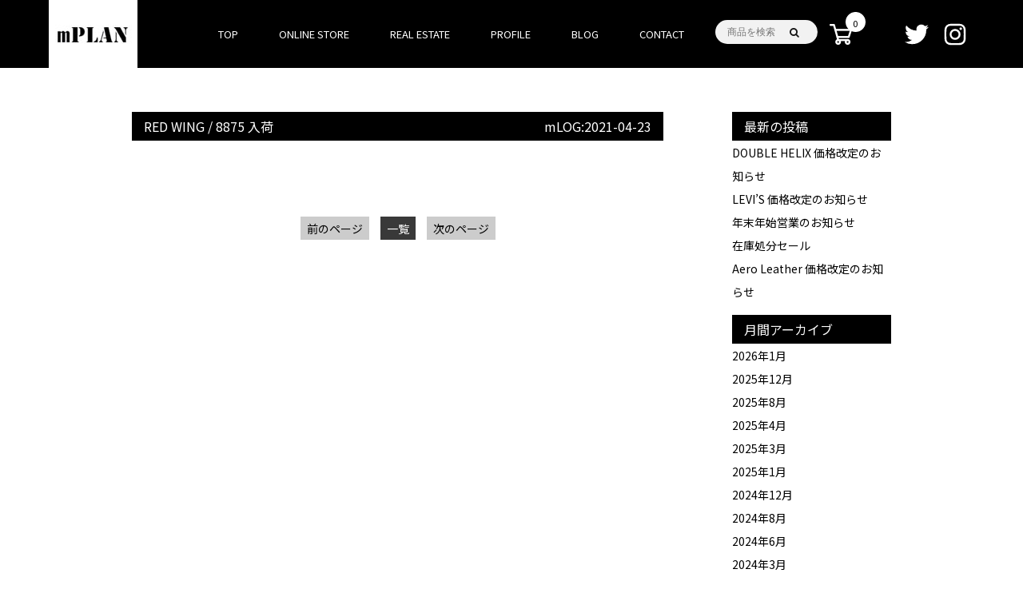

--- FILE ---
content_type: text/html; charset=UTF-8
request_url: https://www.mplan-box.jp/news_topics/4683/
body_size: 24270
content:
<!DOCTYPE html>
<html lang="ja">

<head>
	<meta charset="UTF-8">
<meta charset="utf-8">
	<meta name="description" content="長崎県大村市のエムプラン。　不動産取引ならびに、RED WING SHOES・桃太郎ジーンズ・バイカーズアイテム・楽器などを販売しています。">
	<meta name="keywords" content="エムプラン,mPLAN,mplan,不動産,大村,諫早,賃貸,アパート,マンション,一戸建,土地">
	<meta name="google-site-verification" content="">
	<meta property="og:title" content="エムプラン 不動産・アメカジ・バイカーズアイテム">
	<meta property="og:type" content="website">
	<meta property="og:url" content="http://www.mplan-box.jp">
	<meta property="og:image" content="">
	<meta property="og:site_name" content="エムプラン 不動産・アメカジ・バイカーズアイテム">
	<meta property="og:description" content="長崎県大村市のエムプラン。　不動産取引ならびに、RED WING SHOES・桃太郎ジーンズ・バイカーズアイテム・楽器などを販売しています。">
	<meta name="viewport" content="initial-scale=1" user-scalable="no">
	<!--<meta name="viewport" content="width=device-width, initial-scale=1, viewport-fit=cover">-->
	<meta name="viewport" content="width=device-width,initial-scale=1.0,minimum-scale=1.0">

	
	
	<link rel="shortcut icon" type="image/x-icon" href="https://www.mplan-box.jp/mp.ico">
	<link href="https://fonts.googleapis.com/css?family=Noto+Sans+JP" rel="stylesheet">
	<link rel="stylesheet" href="https://www.mplan-box.jp/css/common.css?v=2026/01/29/16:48:35" media="all">
		<link rel="stylesheet" href="https://www.mplan-box.jp/css/index.css?v=2026/01/29/16:48:35" media="all">
	<link rel="stylesheet" href="https://www.mplan-box.jp/css/real_estate.css?v=2026/01/29/16:48:35" media="all">
	<link rel="stylesheet" href="https://www.mplan-box.jp/css/lightbox.css?v=2026/01/29/16:48:35" media="all">
  	<link rel="stylesheet" href="https://www.mplan-box.jp/css/drawer.min.css?v=2026/01/29/16:48:35" media="all">
  <link href="https://fonts.googleapis.com/css?family=Noto+Serif+JP:400,700&display=swap&subset=japanese" rel="stylesheet">
<title>RED WING / 8875  入荷 ｜ エムプラン　不動産・アメカジ・ バイカーズアイテム</title>
<title>RED WING / 8875  入荷 | エムプラン　不動産・アメカジ・ バイカーズアイテム</title>
<link rel='dns-prefetch' href='//s.w.org' />
		<script type="text/javascript">
			window._wpemojiSettings = {"baseUrl":"https:\/\/s.w.org\/images\/core\/emoji\/13.0.0\/72x72\/","ext":".png","svgUrl":"https:\/\/s.w.org\/images\/core\/emoji\/13.0.0\/svg\/","svgExt":".svg","source":{"concatemoji":"https:\/\/www.mplan-box.jp\/wp-includes\/js\/wp-emoji-release.min.js?ver=5.5.17"}};
			!function(e,a,t){var n,r,o,i=a.createElement("canvas"),p=i.getContext&&i.getContext("2d");function s(e,t){var a=String.fromCharCode;p.clearRect(0,0,i.width,i.height),p.fillText(a.apply(this,e),0,0);e=i.toDataURL();return p.clearRect(0,0,i.width,i.height),p.fillText(a.apply(this,t),0,0),e===i.toDataURL()}function c(e){var t=a.createElement("script");t.src=e,t.defer=t.type="text/javascript",a.getElementsByTagName("head")[0].appendChild(t)}for(o=Array("flag","emoji"),t.supports={everything:!0,everythingExceptFlag:!0},r=0;r<o.length;r++)t.supports[o[r]]=function(e){if(!p||!p.fillText)return!1;switch(p.textBaseline="top",p.font="600 32px Arial",e){case"flag":return s([127987,65039,8205,9895,65039],[127987,65039,8203,9895,65039])?!1:!s([55356,56826,55356,56819],[55356,56826,8203,55356,56819])&&!s([55356,57332,56128,56423,56128,56418,56128,56421,56128,56430,56128,56423,56128,56447],[55356,57332,8203,56128,56423,8203,56128,56418,8203,56128,56421,8203,56128,56430,8203,56128,56423,8203,56128,56447]);case"emoji":return!s([55357,56424,8205,55356,57212],[55357,56424,8203,55356,57212])}return!1}(o[r]),t.supports.everything=t.supports.everything&&t.supports[o[r]],"flag"!==o[r]&&(t.supports.everythingExceptFlag=t.supports.everythingExceptFlag&&t.supports[o[r]]);t.supports.everythingExceptFlag=t.supports.everythingExceptFlag&&!t.supports.flag,t.DOMReady=!1,t.readyCallback=function(){t.DOMReady=!0},t.supports.everything||(n=function(){t.readyCallback()},a.addEventListener?(a.addEventListener("DOMContentLoaded",n,!1),e.addEventListener("load",n,!1)):(e.attachEvent("onload",n),a.attachEvent("onreadystatechange",function(){"complete"===a.readyState&&t.readyCallback()})),(n=t.source||{}).concatemoji?c(n.concatemoji):n.wpemoji&&n.twemoji&&(c(n.twemoji),c(n.wpemoji)))}(window,document,window._wpemojiSettings);
		</script>
		<style type="text/css">
img.wp-smiley,
img.emoji {
	display: inline !important;
	border: none !important;
	box-shadow: none !important;
	height: 1em !important;
	width: 1em !important;
	margin: 0 .07em !important;
	vertical-align: -0.1em !important;
	background: none !important;
	padding: 0 !important;
}
</style>
	<link rel='stylesheet' id='wp-block-library-css'  href='https://www.mplan-box.jp/wp-includes/css/dist/block-library/style.min.css?ver=5.5.17' type='text/css' media='all' />
<link rel='stylesheet' id='contact-form-7-css'  href='https://www.mplan-box.jp/wp-content/plugins/contact-form-7/includes/css/styles.css?ver=5.1.7' type='text/css' media='all' />
<link rel='stylesheet' id='wc-basic-style-css'  href='https://www.mplan-box.jp/wp-content/themes/mpaln/style.css?ver=1.0' type='text/css' media='all' />
<link rel='stylesheet' id='font-awesome-css'  href='https://www.mplan-box.jp/wp-content/themes/mpaln/font-awesome/font-awesome.min.css?ver=1.0' type='text/css' media='all' />
<link rel='stylesheet' id='swipebox-style-css'  href='https://www.mplan-box.jp/wp-content/themes/mpaln/css/swipebox.min.css?ver=5.5.17' type='text/css' media='all' />
<link rel='stylesheet' id='usces_default_css-css'  href='https://www.mplan-box.jp/wp-content/plugins/usc-e-shop/css/usces_default.css?ver=1.9.22.1909201' type='text/css' media='all' />
<link rel='stylesheet' id='theme_cart_css-css'  href='https://www.mplan-box.jp/wp-content/themes/mpaln/usces_cart.css?ver=1.9.22.1909201' type='text/css' media='all' />
<script type='text/javascript' src='https://www.mplan-box.jp/wp-includes/js/jquery/jquery.js?ver=1.12.4-wp' id='jquery-core-js'></script>
<script type='text/javascript' src='https://www.mplan-box.jp/wp-content/themes/mpaln/js/front-customized.js?ver=1.0' id='wc-basic-js-js'></script>
<script type='text/javascript' src='https://www.mplan-box.jp/wp-content/themes/mpaln/js/jquery.swipebox.min.js?ver=1.4.1' id='swipebox-js'></script>
<script type='text/javascript' src='https://www.mplan-box.jp/wp-content/themes/mpaln/js/wb-swipebox.js?ver=1.0' id='wc-basic_swipebox-js'></script>
<link rel="https://api.w.org/" href="https://www.mplan-box.jp/wp-json/" /><link rel="alternate" type="application/json" href="https://www.mplan-box.jp/wp-json/wp/v2/news_topics/4683" /><link rel="EditURI" type="application/rsd+xml" title="RSD" href="https://www.mplan-box.jp/xmlrpc.php?rsd" />
<link rel="wlwmanifest" type="application/wlwmanifest+xml" href="https://www.mplan-box.jp/wp-includes/wlwmanifest.xml" /> 
<link rel='prev' title='RED WING / 8133  欠品サイズ入荷' href='https://www.mplan-box.jp/news_topics/4682/' />
<link rel='next' title='GARAGE-BOX・G-02 申込みが入りました。' href='https://www.mplan-box.jp/news_topics/4751/' />
<meta name="generator" content="WordPress 5.5.17" />
<link rel="canonical" href="https://www.mplan-box.jp/news_topics/4683/" />
<link rel='shortlink' href='https://www.mplan-box.jp/?p=4683' />
<link rel="alternate" type="application/json+oembed" href="https://www.mplan-box.jp/wp-json/oembed/1.0/embed?url=https%3A%2F%2Fwww.mplan-box.jp%2Fnews_topics%2F4683%2F" />
<link rel="alternate" type="text/xml+oembed" href="https://www.mplan-box.jp/wp-json/oembed/1.0/embed?url=https%3A%2F%2Fwww.mplan-box.jp%2Fnews_topics%2F4683%2F&#038;format=xml" />
<style type="text/css">.recentcomments a{display:inline !important;padding:0 !important;margin:0 !important;}</style>	<script type="text/javascript" src="https://ajax.googleapis.com/ajax/libs/jquery/3.2.1/jquery.min.js"></script>
	<script src="https://www.mplan-box.jp/js/slick.js"></script>
	<script src="https://www.mplan-box.jp/js/drawer.min.js"></script>
	<script src="https://www.mplan-box.jp/js/iscroll.min.js"></script>
	<script src="https://www.mplan-box.jp/js/lightbox.js" type="text/javascript"></script>
	<script src="https://www.mplan-box.jp/js/matchHigh.js" type="text/javascript"></script>
	  <script src="https://www.mplan-box.jp/js/common.js" type="text/javascript"></script>
  <!-- Global site tag (gtag.js) - Google Analytics -->
<script async src="https://www.googletagmanager.com/gtag/js?id=UA-105183244-2"></script>
<script>
  window.dataLayer = window.dataLayer || [];
  function gtag(){dataLayer.push(arguments);}
  gtag('js', new Date());

  gtag('config', 'UA-105183244-2');
</script>
<script>
$(function(){
    $('ul.shop_list li a figure').matchHeight();
    $('ul.blog__list li dl a dt').matchHeight();
    $('.blog_left ul li dl dt figure').matchHeight();
    $('div.online_details .other_product ul li a figure').matchHeight();
    $(window).on("load resize", function () {
      var width = $(window).width();
      var lineup = $(".shop_slide").height();
        if(width <= 750){
          $('.blog_left ul').css({'height':''});
        }else{
          $('.blog_left ul').css({'height':lineup-15+'px'});
        }
    });
});

</script>

</head>
<body class="animsition drawer drawer--top">
<div id="wrap">
	<header>

	<div class="sp-header sp-1023">
		<div class="sp-logo">
			<a href="https://www.mplan-box.jp/" title="mPLAN"><img src="https://www.mplan-box.jp/img/common/logo_header.jpg" alt="mPLAN" title="mPLAN"></a>
		</div>
		<div class="cart-search_box">
			<div class="incart-btn">
				<a href="https://www.mplan-box.jp/usces-cart/">
					<div class="shopping-cart">
					<img src="https://www.mplan-box.jp/img/common/cart.png">
					<span>0</span>
					</div>				</a>
			</div>
			<div class="search">
				<div class="sp-search_menu"> 
					<div class="sp-search_button"><img src="https://www.mplan-box.jp/img/common/search_ic.png" alt="商品を検索" title="商品を検索"></div>
					<div class="search_display">
						<form role="search" method="get" action="https://www.mplan-box.jp/" >
							<div class="s-box">
								<input type="text" value="" name="s" id="head-s-text" class="search-text" placeholder="商品を検索" />
								<input type="submit" id="head-s-submit" class="searchsubmit" value="&#xf002" />
							</div>
						</form>
					</div><!--//search-->
				</div><!--//sp-search_menu-->
			</div><!--//search-->
		</div><!--//cart-search_box-->
	</div><!--//sp-header-->
	<button type="button" class="drawer-toggle drawer-hamburger">
	<span class="sr-only">toggle navigation</span>
	<span class="drawer-hamburger-icon"></span>
	</button>
	<div  class="drawer-nav drawer-menu inner">
		<div class="drawer-nav-inner">
			<div class="header">
				<div class="logo_wrap pc-1023">
					<div class="logo">
						<a href="https://www.mplan-box.jp/" title="mPLAN">
							<h1><img src="https://www.mplan-box.jp/img/common/logo_header.jpg" alt="mPLAN" title="mPLAN"></h1>
						</a>
					</div><!--//logo-->
				</div>
			<div class="sp-nav sp-1023">
				<a href="https://www.mplan-box.jp/" title="mPLAN"><img src="https://www.mplan-box.jp/img/common/mPLAN-logo-menu.png" alt="mPLAN" title="mPLAN" class="sp-nav-img"></a>
			</div><!--//sp-nav-->
			<nav>
				<ul class="nav">
        <li><a href="https://www.mplan-box.jp/" title="トップ"><p class="">TOP</p></a></li>
				<li><a href="https://www.mplan-box.jp/category/item/" title="オンラインストア"><p class="">ONLINE STORE</p></a></li>
				<li><a href="https://www.mplan-box.jp/real_estate/" title="不動産"><p class="">REAL ESTATE</p></a></li>
				<li><a href="https://www.mplan-box.jp/company/" title="業務概要"><p class="">PROFILE</p></a></li>
				<li><a href="https://www.mplan-box.jp/blog/" title="ブログ"><p class="">BLOG</p></a></li>
				<li class="sp-1023"><a href="https://www.mplan-box.jp/about/" title="特定商取引法に基づく表記">SPECIFIED COMMERCIAL TRANSACTION ACT</a></li>
				<li><a href="https://www.mplan-box.jp/contact/" title="お問い合わせ"><p class="">CONTACT</p></a></li>
				</ul>
			</nav>
				<div class="search">
					<form role="search" method="get" action="https://www.mplan-box.jp/" >
						<div class="s-box">
							<input type="text" value="" name="s" id="head-s-text" class="search-text" placeholder="商品を検索" />
							<input type="submit" id="head-s-submit" class="searchsubmit" value="&#xf002" />
						</div>
					</form>
				</div><!--//search-->
				<div class="incart-btn pc-1023">
					<a href="https://www.mplan-box.jp/usces-cart/">
						<div class="shopping-cart">
						<img src="https://www.mplan-box.jp/img/common/cart.png">
						<span>0</span>
						</div>					</a>
				</div>
        <div class="sns-hed">
          <ul class="sns-lists">
            <li><a href="https://twitter.com/mplanbox" target="_blank"><img src="https://www.mplan-box.jp/img/common/twitter-f.svg" width="32" alt="twitter" ></a></li>
            <li><a href="https://www.instagram.com/mplan_box/" target="_blank"><img src="https://www.mplan-box.jp/img/common/instagram-f.svg" width="32" alt="twitter" ></a></li>
          </ul>
        </div>
				<div class="sp-nav_tel sp-1023">
					<a href="tel:0957-53-8399" class="tel" title="0957-53-8399">0957-53-8399</a>
				</div>
			</div><!--//header-->
		</div><!--//drawer-nav-inner-->
	</div><!--//drawer-nav drawer-menu inner-->
			</header>
		
	<div class="sub_main">
		<section class="sub_content">

			
			<div class="blog">
				<div class="blog_single">
					<div class="single_content">
						<div class="main_content_box">
						              <div class="title__box">
                <h3 class="h3_title">RED WING / 8875  入荷</h3>
                <time class="time" datetime="2021-04-23">mLOG:2021-04-23</time>
              </div>
              <p class="category">
              </p>
							<div class="main_content">
								  
							</div><!--//main_content-->
													<div class="page_nav">
								<ul>
																<li><a href="https://www.mplan-box.jp/news_topics/4682/" rel="prev">前のページ</a></li>
																<li><a href="https://www.mplan-box.jp/blog/" title="一覧">一覧</a></li>
																<li><a href="https://www.mplan-box.jp/news_topics/4751/" rel="next">次のページ</a></li>
																</ul>
							</div><!--//page_nav-->
						</div><!--//main_content_box"-->
						<div class="side_right">
							<h3 class="h3_sub_title">最新の投稿</h3>
<ul>
<li><a href="https://www.mplan-box.jp/blog/9031/" title="DOUBLE HELIX 価格改定のお知らせ">DOUBLE HELIX 価格改定のお知らせ</a></li>
<li><a href="https://www.mplan-box.jp/blog/9028/" title="LEVI&#8217;S 価格改定のお知らせ">LEVI&#8217;S 価格改定のお知らせ</a></li>
<li><a href="https://www.mplan-box.jp/blog/9021/" title="年末年始営業のお知らせ">年末年始営業のお知らせ</a></li>
<li><a href="https://www.mplan-box.jp/blog/8242/" title="在庫処分セール">在庫処分セール</a></li>
<li><a href="https://www.mplan-box.jp/blog/7964/" title="Aero Leather 価格改定のお知らせ">Aero Leather 価格改定のお知らせ</a></li>
</ul>
<!--
<h3 class="h3_sub_title">カテゴリー</h3>
<ul>
			<li><a href="https://www.mplan-box.jp/cate_blog/kojima-genes/">KOJIMA GENES</a></li>
			<li><a href="https://www.mplan-box.jp/cate_blog/momotaro-jeans/">MOMOTARO JEANS</a></li>
			<li><a href="https://www.mplan-box.jp/cate_blog/red-wing/">RED WING</a></li>
			<li><a href="https://www.mplan-box.jp/cate_blog/%e3%81%8a%e7%9f%a5%e3%82%89%e3%81%9b/">お知らせ</a></li>
			<li><a href="https://www.mplan-box.jp/cate_blog/%e3%83%90%e3%82%a4%e3%82%ab%e3%83%bc%e3%82%ba%e3%82%a2%e3%82%a4%e3%83%86%e3%83%a0/">バイカーズアイテム</a></li>
			<li><a href="https://www.mplan-box.jp/cate_blog/%e4%b8%8d%e5%8b%95%e7%94%a3/">不動産</a></li>
			<li><a href="https://www.mplan-box.jp/cate_blog/%e8%bf%91%e6%b3%81/">近況</a></li>
	</ul>
-->
<h3 class="h3_sub_title">月間アーカイブ</h3>
<ul>
	<li><a href='https://www.mplan-box.jp/blog/date/2026/01/'>2026年1月</a></li>
	<li><a href='https://www.mplan-box.jp/blog/date/2025/12/'>2025年12月</a></li>
	<li><a href='https://www.mplan-box.jp/blog/date/2025/08/'>2025年8月</a></li>
	<li><a href='https://www.mplan-box.jp/blog/date/2025/04/'>2025年4月</a></li>
	<li><a href='https://www.mplan-box.jp/blog/date/2025/03/'>2025年3月</a></li>
	<li><a href='https://www.mplan-box.jp/blog/date/2025/01/'>2025年1月</a></li>
	<li><a href='https://www.mplan-box.jp/blog/date/2024/12/'>2024年12月</a></li>
	<li><a href='https://www.mplan-box.jp/blog/date/2024/08/'>2024年8月</a></li>
	<li><a href='https://www.mplan-box.jp/blog/date/2024/06/'>2024年6月</a></li>
	<li><a href='https://www.mplan-box.jp/blog/date/2024/03/'>2024年3月</a></li>
	<li><a href='https://www.mplan-box.jp/blog/date/2024/02/'>2024年2月</a></li>
	<li><a href='https://www.mplan-box.jp/blog/date/2023/12/'>2023年12月</a></li>
	<li><a href='https://www.mplan-box.jp/blog/date/2023/10/'>2023年10月</a></li>
	<li><a href='https://www.mplan-box.jp/blog/date/2023/06/'>2023年6月</a></li>
	<li><a href='https://www.mplan-box.jp/blog/date/2023/04/'>2023年4月</a></li>
	<li><a href='https://www.mplan-box.jp/blog/date/2023/01/'>2023年1月</a></li>
	<li><a href='https://www.mplan-box.jp/blog/date/2022/11/'>2022年11月</a></li>
	<li><a href='https://www.mplan-box.jp/blog/date/2022/09/'>2022年9月</a></li>
	<li><a href='https://www.mplan-box.jp/blog/date/2022/06/'>2022年6月</a></li>
	<li><a href='https://www.mplan-box.jp/blog/date/2022/03/'>2022年3月</a></li>
	<li><a href='https://www.mplan-box.jp/blog/date/2022/01/'>2022年1月</a></li>
	<li><a href='https://www.mplan-box.jp/blog/date/2021/12/'>2021年12月</a></li>
	<li><a href='https://www.mplan-box.jp/blog/date/2021/10/'>2021年10月</a></li>
	<li><a href='https://www.mplan-box.jp/blog/date/2021/09/'>2021年9月</a></li>
	<li><a href='https://www.mplan-box.jp/blog/date/2021/08/'>2021年8月</a></li>
	<li><a href='https://www.mplan-box.jp/blog/date/2021/06/'>2021年6月</a></li>
	<li><a href='https://www.mplan-box.jp/blog/date/2021/04/'>2021年4月</a></li>
	<li><a href='https://www.mplan-box.jp/blog/date/2021/01/'>2021年1月</a></li>
	<li><a href='https://www.mplan-box.jp/blog/date/2020/12/'>2020年12月</a></li>
	<li><a href='https://www.mplan-box.jp/blog/date/2020/08/'>2020年8月</a></li>
	<li><a href='https://www.mplan-box.jp/blog/date/2020/07/'>2020年7月</a></li>
	<li><a href='https://www.mplan-box.jp/blog/date/2020/06/'>2020年6月</a></li>
	<li><a href='https://www.mplan-box.jp/blog/date/2020/03/'>2020年3月</a></li>
	<li><a href='https://www.mplan-box.jp/blog/date/2020/02/'>2020年2月</a></li>
	<li><a href='https://www.mplan-box.jp/blog/date/2020/01/'>2020年1月</a></li>
	<li><a href='https://www.mplan-box.jp/blog/date/2019/12/'>2019年12月</a></li>
	<li><a href='https://www.mplan-box.jp/blog/date/2019/11/'>2019年11月</a></li>
	<li><a href='https://www.mplan-box.jp/blog/date/2019/09/'>2019年9月</a></li>
	<li><a href='https://www.mplan-box.jp/blog/date/2019/08/'>2019年8月</a></li>
	<li><a href='https://www.mplan-box.jp/blog/date/2019/06/'>2019年6月</a></li>
	<li><a href='https://www.mplan-box.jp/blog/date/2019/02/'>2019年2月</a></li>
</ul>						</div><!--//side_right-->
					</div><!--//single_content-->
				</div><!--//blog_single-->
			</div><!--//blog-->
		</section>
	</div><!--//sub_main-->
	<footer>
		<div class="footer">
			<div class="footer_box">
				<div class="border"></div><!--//border-->
				<div class="footer_box_left">
					<a href="https://www.mplan-box.jp/" title="mPLAN">
						<img src="https://www.mplan-box.jp/img/common/logo_footer.png" alt="mPLAN" title="mPLAN">
					</a>
				</div><!--//footer_box_left-->
			<div class="sns">
			  <p class="title">SNS</p>
			  <ul class="sns-list">
				<li><a href="https://twitter.com/mplanbox" target="_blank"><img src="https://www.mplan-box.jp/img/common/twitter.svg" width="32" alt="twitter" ></a></li>
				<li><a href="https://www.instagram.com/mplan_box/" target="_blank"><img src="https://www.mplan-box.jp/img/common/instagram.svg" width="32" alt="twitter" ></a></li>
			  </ul>				
			</div>
				<div class="footer_box_right">
					<p class="title">エムプラン</p>
					<address>〒856-0826 長崎県大村市東三城町59-2</address>
					<p>営業時間：10時～18時・不定休</p>
          <div class="contacts">
            <a href="tel:0957-53-8399" class="tel" title="0957-53-8399">0957-53-8399</a>
            <a href="https://www.mplan-box.jp/contact/" class="contact sp" title="メール">お問い合わせ</a>
          </div>
					<!--<a href="https://www.mplan-box.jp/category/item/" class="online_store" title="オンラインストア">オンラインストア</a>-->
				</div><!--//footer_box_right-->
				
			</div><!--//footer_box-->

			
			<ul class="footer">
			<li><a href="https://www.mplan-box.jp/" title="トップ">トップ</a></li>
			<li><a href="https://www.mplan-box.jp/category/item/" title="オンラインストア">オンラインストア</a></li>
			<li><a href="https://www.mplan-box.jp/real_estate/" title="不動産情報">不動産情報</a></li>
			<li><a href="https://www.mplan-box.jp/company/" title="業務概要">業務概要</a></li>
			<li><a href="https://www.mplan-box.jp/blog/" title="ブログ">ブログ</a></li>
			<li><a href="https://www.mplan-box.jp/about/" title="特定商取引法に基づく表記">特定商取引法に基づく表記</a></li>
			<li>
        <a href="https://www.mplan-box.jp/contact/" title="お問い合わせ">
          <img src="https://www.mplan-box.jp/img/common/mail02.png" alt="">
        </a>
      </li>
			</ul>
		</div><!--//footer-->
		<p class="copy_right">&copy;2020 mplan</p>
	</footer>
</div><!--wrap-->
		<script type='text/javascript'>
		uscesL10n = {
						
			'ajaxurl': "https://www.mplan-box.jp/wp-admin/admin-ajax.php",
			'loaderurl': "https://www.mplan-box.jp/wp-content/plugins/usc-e-shop/images/loading.gif",
			'post_id': "4683",
			'cart_number': "6",
			'is_cart_row': false,
			'opt_esse': new Array(  ),
			'opt_means': new Array(  ),
			'mes_opts': new Array(  ),
			'key_opts': new Array(  ), 
			'previous_url': "https://www.mplan-box.jp", 
			'itemRestriction': "",
			'itemOrderAcceptable': "0",
			'uscespage': "",
			'uscesid': "MGNkMzBjNmFvOXN1MnNjNWFyODZhMWwzNHAwN25nMDcwM3FkNm5iX2FjdGluZ18wX0E%3D",
			'wc_nonce': "28d7fb51d8"
		}
	</script>
	<script type='text/javascript' src='https://www.mplan-box.jp/wp-content/plugins/usc-e-shop/js/usces_cart.js'></script>
<!-- Welcart version : v1.9.22.1909201 -->
<!-- Type Basic : v1.2.8 -->
<script type='text/javascript' id='contact-form-7-js-extra'>
/* <![CDATA[ */
var wpcf7 = {"apiSettings":{"root":"https:\/\/www.mplan-box.jp\/wp-json\/contact-form-7\/v1","namespace":"contact-form-7\/v1"}};
/* ]]> */
</script>
<script type='text/javascript' src='https://www.mplan-box.jp/wp-content/plugins/contact-form-7/includes/js/scripts.js?ver=5.1.7' id='contact-form-7-js'></script>
<script type='text/javascript' src='https://www.mplan-box.jp/wp-includes/js/wp-embed.min.js?ver=5.5.17' id='wp-embed-js'></script>
	
	<script>
  $(function(){
    $('.js-nav-toggle').each((index, element) => {
      const $item = $(element);
      const listChildren = $item.children('ul');
      if (listChildren.length) {
        $item.addClass('offcanvasListExpandable');
      }
    });
 
    $('.offcanvasListExpandable').click((event) => {
      const $that = $(event.currentTarget);
      if ($that.hasClass('offcanvasListExpandable') && !$(event.target).attr('href')) {
        const $ul = $that.children('ul');
        if (!$that.hasClass('active')) {
          $that.addClass('active');
          $ul.slideToggle();
        } else {
          $ul.slideToggle(() => {
            $that.removeClass('active');
          });
        }
        return false;
      }
      return true;
    });
  });
</script>

</body>
</html>

--- FILE ---
content_type: text/css
request_url: https://www.mplan-box.jp/css/index.css?v=2026/01/29/16:48:35
body_size: 71869
content:
@charset "utf-8";
/* CSS Document */

/*==========================================================
__トップ
==========================================================*/



/*==========================================================
__PC非表示
==========================================================*/



/*==========================================================
__PC非表示
==========================================================*/

div#main {}

div#slide {}


/*==========================================================
__トップコンテンツ
==========================================================*/

/*==========================================================
__トップコンテンツ共通
==========================================================*/
h2.h2_title{
    text-align: center;
    /* border: 1px; */
    /* width: 440px; */
    margin: 0 auto;
    /* background-color: #000; */
    /* text-align: left; */
    line-height: 2.4;
}

h2.h2_title p{
    /* border-bottom: 2px solid; */
    font-size: 150%;
    /* font-weight: bold; */
    padding: 9px 15px;
    margin: 5px 0 5px 0;
    font-family: 'Noto Sans JP', sans-serif;
    /* width: 130px; */
    margin: 0 auto -5px;
    font-size: 16px;
    /* font-family: "HiraKakuProN-W3","ヒラギノ角ゴ ProN W3","Hiragino Kaku Gothic Pro","ヒラギノ角ゴ Pro W3",Meiryo,"メイリオ","ＭＳ Ｐゴシック","helvetica","arial",sans-serif; */
    background-color: #000;
    display: inline-block;
    color: #fff;
    line-height: 1;
    /* font-family: 'Noto Serif JP', serif; */
    /* letter-spacing: 2px; */
}

h2.h2_title span{/* font-weight: bold; */font-size: 14px;color: #b2b2b2;}

h2.about_h2{
    position: absolute;
    top: -20px;
    left: 0;
    right: 0;
}
h2.w{
    /* color: #FFF; */
    /* border-color: #FFF; */
}

section.top_content .blog h2.b{
    /* color: #fff; */
}

section.top_content .line_up .center a,
section.top_content .blog .blog_box .blog_left .center a{
	position: relative;
}

section.top_content .line_up .center a::after,
section.top_content .blog .blog_box .blog_left .center a::after,.topics__box .center a::after{
	content: ">";
	/* background: url("../img/common/arrow_w.png") no-repeat; */
	background-size: 100%;
	background-position: center;
	width: 15px;
	/* height: 23px; */
	/* position: absolute; */
	top: 0;
	padding: 0px;
	margin: 0 5px;
	position: absolute;
	right: 0px;
	bottom: 0;
	display: flex;
	justify-content: center;
	align-items: center;
}

/*==========================================================
__///////////////////////////////////////トップコンテンツ共通
==========================================================*/

article{}

article .main_visual{
    overflow: hidden;
    position: relative;
    z-index: -1;
    /* margin: -26px 0 0 0; */
}

article .main_visual img{
    width: 100%;
}

article .main_visual ul.top_slide{
    overflow: hidden;
}

article .main_visual ul.top_slide li{
	display: inline-block;
}



div.top_main{}

section.top_content{}

section.top_content .products_box{
    /* background: #f4f4f4; */
    /* margin-bottom: 5px; */
}

section.top_content .products_box .products_content{
    width: 100%;
    max-width: 926px;
    margin: 0 auto;
    padding: 55px 0 75px;
    display: flex;
}

section.top_content .products_box .products_content .products_top{
    /* overflow: hidden; */
    /* max-width: 980px; */
    /* margin: 0 auto; */
    /* padding: 0 3%; */
    width: 60%;
    margin-left: 4.5%;
}

section.top_content .products_box .products_content .about__mplan{
    width: 40%;
    margin-right: 4.5%;
}
section.top_content .products_box .products_content .about__mplan__inner{
    border: 1px #ccc solid;
    padding: 15px;
    position: relative;
    margin-top: 20px;
}
section.top_content .products_box .products_content .about__mplan__inner ul.about__list{
    padding: 22px 0 8px;
    font-size: 15px;
}
section.top_content .products_box .products_content .about__mplan__inner ul.about__list li{
    margin-bottom: 38px;
}

section.top_content .products_box .products_content .about__mplan__inner ul.about__list li:last-child{
	margin-bottom: 0;
}

section.top_content .products_box .products_content .products_top .products_img_left{


    float: left;
    width: 30%;
}

section.top_content .products_box .products_content .products_top .products_img_left img{
    width: 80%;
}

section.top_content .products_box .products_content .products_top .products_center{
    width: 100%;
    padding: 0px 0;
}
/*****
トピックス
*****/
div.topics__box{
    padding: 25px 0 0;
}
div.topics__box ul.topics__list li:first-child {
	border-top: 1px solid #ccc;
}
div.topics__box ul.topics__list li{
    border-bottom: 1px #ccc solid;
}
div.topics__box ul.topics__list li dl{
    display: flex;
    align-items: center;
    font-size: 15px;
}
div.topics__box ul.topics__list li dl dt{
    width: 70px;
    padding: 15px 0px 15px 25px;
    color: #4e4e4e;
    font-size: 14px;
    margin: 0 35px 0 0;
}
div.topics__box ul.topics__list li dl dt span{
    padding: 0px 6px;
    background-color: #e5e5e5;
    display: inline-block;
    margin-left: 10%;
    color: #4e4e4e;
    font-size: 13px;
}
div.topics__box ul.topics__list li dl dd{
    padding: 5px 0px;
    text-overflow: ellipsis;
    -webkit-text-overflow: ellipsis;
    -o-text-overflow: ellipsis;
    overflow: hidden;
    white-space: nowrap;
}
div.topics__box ul.topics__list li dl dd a{}
div.topics__box ul.topics__list li dl dd a:hover{}

.topics__box .center a{
    /* background: #000; */
    /* color: #fff; */
    display: block;
    padding: 5px;
    width: 153px;
    margin: 0 auto;
    text-align: center;
    box-sizing: border-box;
    position: relative;
    font-size: 14px;
    border: 1px solid;
}

.topics__box .center a:hover{
    background: #000; 
    color: #fff
}


ul.topics__list {
    margin: 0 auto 0px;
    max-width: 606px;
}

/*****
トピックス
*****/

section.top_content .products_box .products_content .products_top .products_center h2.products{
    /* width: 38%; */
}

section.top_content .products_box .products_content .products_top .products_center .contents{
	color: #fff;
	text-align: center;
	font-size: 95%;
	line-height: 215%;
	padding: 15px 15px 25px;
}

section.top_content .shopblog_box{
}
section.top_content .shopblog_box .shopblog_box_inner{
    display: flex;
    width: 100%;
    max-width: 919px;
    margin: 0 auto;
    padding: 0px 0 55px;
}

section.top_content .products_box .products_content .products_top .products_center .online_store{
    text-align: center;
    margin: 0 auto;
    width: 210px;
}

section.top_content .products_box .products_content .products_top .products_center .online_store a{
    background: #121e43;
    display: block;
    color: #FFF;
    /* width: 30%; */
    padding: 18px;
    line-height: 1;
    position: relative;
    min-width: 160px;
}

section.top_content .products_box .products_content .products_top .products_center .online_store a:hover{
    opacity: .8;
}

section.top_content .products_box .products_content .products_top .products_center .online_store p{
    font-size: 110%;
    padding: 0 0 5px;
    font-weight: bold;
}

section.top_content .products_box .products_content .products_top .products_center .online_store span{
    /* font-size: 93%; */
}

section.top_content .products_box .products_content .products_top .products_img_right{
    float: right;
    width: 30%;
    text-align: right;
}

section.top_content .products_box .products_content .products_top .products_img_right img{
    width: 80%;
}

section.top_content .products_box .products_content .products_list{
    margin: 35px 2%;
}



section.top_content .products_box .products_content .products_list ul{
    text-align: center;
}

section.top_content .products_box .products_content .products_list ul li{
    display: inline-block;
    margin: 0 27px 0 0;
    width: 31%;
}

section.top_content .products_box .products_content .products_list ul li:nth-child(3){
    margin: 0px;
}
section.top_content .products_box .products_content .products_list ul li a{}

section.top_content .products_box .products_content .products_list ul li a:hover{}

section.top_content .products_box .products_content .products_list ul li img{}

section.top_content .shop_interior{
    position: relative;
}

section.top_content .shop_interior img{
}

section.top_content .shop_interior .shop_interior_right{
    position: absolute;
    right: 0;
}

section.top_content .shop_interior .shop_interior_right img{}

section.top_content .shop_interior .shop_interior_left{
    position: absolute;
    left: 0;
}

section.top_content .shop_interior .shop_interior_left img{}

section.top_content .first{}

section.top_content .second{
}

section.top_content .line_up{
    padding: 20px 20px 40px;
    background: #ffffff;
    box-sizing: border-box;
    width: 70%;
    margin-right: 2.5%;
    border: 1px solid #ccc;
    position: relative;
}

section.top_content .line_up ul{
    max-width: 1155px;
    width: 100%;
    margin: 25px auto 15px auto;
    overflow: hidden;
    text-align: center;
    display: flex;
    flex-wrap: wrap;
    justify-content: center;
}

section.top_content .line_up .field_cprice{
    text-decoration: line-through;
}

section.top_content .color--red{
    color: #ef230d;
    font-size: 12px;
    line-height: 1;
    padding-top: 7px;
}

section.top_content .line_up ul li{
    /* display: inline-block; */
    margin: 0 4% 15px 0;
    width: 30.5% !important;
    text-align: left;
}

section.top_content .line_up ul .slick-track{
	display: flex;
	flex-wrap: wrap;
	/* max-width: 1000px; */
	margin: 0 auto;
	/* justify-content: center; */
}


section.top_content .line_up ul li:nth-child(3n){
    margin: 0;
}

section.top_content .line_up ul li a{
    color: #000;
}

section.top_content .line_up ul li a:hover{}

section.top_content .line_up ul li figure{
    /* height: 177px; */
    display: flex;
    justify-content: center;
    align-items: flex-end;
    background-color: #fff;
    overflow: hidden;
}

section.top_content .line_up ul li img{
    /* width: 100%; */
}

section.top_content .line_up ul li p.title{
    padding: 5px 0 0px;
    line-height: 145%;
    /* font-weight: bold; */
    font-size: 12px;
}

p.money_Normal{
	font-size: 12px;
	line-height: 1;
}

section.top_content .line_up ul li p.money{
    /* font-weight: bold; */
    font-size: 12px;
    line-height: 1.5;
}

section.top_content .line_up .center{
    text-align: center;
}

section.top_content .line_up .center a{/* background: #000; *//* color: #fff; */display: block;padding: 10px;/* width: 250px; *//* margin: 0 auto; */text-align: center;box-sizing: border-box;position: relative;display: inline-block;padding: 5px;/* width: 153px; *//* margin: 0 0 auto; */text-align: center;box-sizing: border-box;position: relative;font-size: 14px;border: 1px solid;padding: 5px 30px;}

section.top_content .line_up .center a:hover{
	    background: #000;
    color: #fff;
}
}

section.top_content .blog{
    padding: 80px 0;
    /* background: #f4f4f4; */
}

section.top_content .blog .blog_box{
    width: 100%;
    max-width: 1000px;
    margin: 25px auto 0 auto;
    overflow: hidden;
    padding: 0 0px;
    box-sizing: border-box;
}

section.top_content .blog .blog_box .blog_left{
    float: left;
    width: 100%;
    margin: 0;
}


section.top_content .blog .blog_box .blog_left ul{
    /* width: 50%; */
    margin: 0 0 29px;
    /* display: flex; */
    flex-wrap: wrap;
    overflow: auto;
}

section.top_content .blog .blog_box .blog_left ul li:first-child{
    border-top: 1px #cccccc solid;
}

section.top_content .blog .blog_box .blog_left ul li{
    border-bottom: 1px #cccccc solid;
    padding: 12px 0;
    width: 100%;
    /* margin: 0 5%; */
}

section.top_content .blog .blog_box .blog_left ul li a{}

section.top_content .blog .blog_box .blog_left ul li a:hover{}

section.top_content .blog .blog_box .blog_left ul li dl{
    overflow: hidden;
    display: flex;
    align-items: center;
}

section.top_content .blog .blog_box .blog_left ul li dl dt{
    /* float: left; */
    width: 30%;
    /* display: flex; */
    /* align-items: flex-end; */
    /* position: relative; */
    height: 100%;
}

section.top_content .blog .blog_box .blog_left ul li dl dt figure{
	display: flex;
	align-items: flex-end;
}

section.top_content .blog .blog_box .blog_left ul li dl dt img{/* position: absolute; *//* left: 0; *//* right: 0; *//* top: 0; *//* bottom: 0; */width: 100%;}

section.top_content .blog .blog_box .blog_left ul li dl dd{
    padding: 0px 0 0 15px;
    /* display: flex; */
    align-items: center;
    justify-content: center;
    font-size: 13px;
    width: 70%;
}

section.top_content .blog .blog_box .blog_left ul li dl dd p.date{
    color: #7e7e7e;
    line-height: 1;
    font-size: 90%;
}

section.top_content .blog .blog_box .blog_left ul li dl dd p.title{
    color: #000;
    line-height: 1.5;
}

section.top_content .blog .blog_box .blog_left .center{
    position: absolute;
    bottom: 7.1%;
    left: 0;
    right: 0;
}

section.top_content .blog .blog_box .blog_left .center a{
    /* background: #000; */
    /* color: #fff; */
    display: block;
    padding: 10px;
    width: 250px;
    margin: 0 auto;
    text-align: center;
    box-sizing: border-box;
    position: relative;
    display: block;
    padding: 5px;
    width: 153px;
    margin: 0 auto;
    text-align: center;
    box-sizing: border-box;
    position: relative;
    font-size: 14px;
    border: 1px solid;
}

section.top_content .blog .blog_box .blog_left .center a:hover{
    background: #000;
    color: #fff;
}

section.top_content .blog .blog_box_right{
    float: right;
    width: 47%;
    margin: 0 0 0 15px;
}

section.top_content .blog .blog_box_right img{}

section.top_content .shop_interior02{
	/* background: url("../img/index/shop_interior05.jpg") no-repeat; */
	/* background-size: 100%; */
	/* padding: 37% 0 5% 0; */
}

section.top_content .shop_interior02{}

section.top_content .shop_interior02 figure{
    position: relative;
    /* padding: 0 0 38px; */
}

section.top_content .shop_interior02 figure img{
    width: 100%;
}

section.top_content .shop_interior02 figure figcaption{
    position: absolute;
    bottom: 10.55%;
    left: 0;
    right: 0;
    /* margin: 0 0 50px 0; */
    /* top: 500px; */
    /* height: 246px; */
}

section.top_content .third{}

section.top_content .about{
    width: 100%;
    max-width: 53%;
    margin: 0px auto;
    background: rgba(245, 243, 234, 0.9);
    text-align: center;
    padding: 0.5% 0 1.5%;
    /* height: 14vw; */
}

section.top_content .about h3{}

section.top_content .about h3 p.text{
    padding: 5px 0 0 0;
}


/*==========================================================
__/////////////////////////////////////////トップコンテンツ
==========================================================*/


/*==========================================================
__サブコンテンツ
==========================================================*/
div.sub_main{}

section.sub_content{
    /* background: #f5f3ea; */
    padding: 55px 0 70px;
    /* margin: -26px 0 0 0; */
}

section.sub_content h2{
    font-size: 16px;
    text-align: center;
    /* padding: 40px 0; */
    font-family: 'Noto Sans JP', sans-serif;
    /* font-weight: bold; */
    /* font-family: 'Noto Serif JP', serif; */
}

section.sub_content h2.bg_bk{}
section.sub_content h2.bg_bk p{
    background-color: #000;
    display: inline-block;
    color: #fff;
    padding: 5px 15px;
    /* font-family: 'Noto Serif JP', serif; */
    /* letter-spacing: 2px; */
}

section.sub_content h2.h2_under{}

section.sub_content h2.h2_under p{
    display: inline-block;
    padding: 0px 10px 0px;
    border-bottom: 1px solid #000;
    background-color: inherit;
    color: #000;
    /* letter-spacing: 2px; */
    line-height: 1;
}
section.sub_content h2 span{
    font-size: 14px;
    color: #b2b2b2;
    line-height: 2;
    display: block;
}

div.breadcrumb{
    width: 100%;
    max-width: 1000px;

    margin: 0 auto;
    font-size: 80%;
}

div.breadcrumb ul{}

div.breadcrumb ul li{
    display: inline-block;
}

div.breadcrumb ul li::after{
    content:">";
    font-size: 18px;
    color: #cccccc;
    padding: 0 5px;
}

div.breadcrumb ul li:last-child::after{
    content:"";
}

div.breadcrumb ul li a{}

div.breadcrumb ul li a:hover{}


/*==========================================================
__///////////////////////////////////////サブコンテンツ
==========================================================*/

/*==========================================================
__会社概要
==========================================================*/

div.company_box{}
div.company{
    max-width: 1100px;
    margin: 0 auto;
    padding: 30px 15px 0;
}
div.company .main_visual{
    display: flex;
    align-items: flex-end;
    justify-content: center;
}
div.company .main_visual .main_visual_left{
    width: 55%;
    margin-right: 2.5%;
}
div.company .main_visual .main_visual_left figure{}
div.company .main_visual .main_visual_left figure img{}
div.company .main_visual .main_visual_center{
    width: 18%;
    margin-left: 0%;
}
div.company .main_visual .main_visual_center .main_visual_sub{}
div.company .main_visual .main_visual_center .main_visual_sub .company_cap{
    /* padding-top: 30px; */
}
div.company .main_visual .main_visual_center .main_visual_sub .company_cap p:nth-child(1){
	padding-bottom: 15px;
}

div.company .main_visual .main_visual_center .main_visual_sub .company_cap p{
    line-height: 2;
}
div.company .main_visual .main_visual_center .main_visual_sub .company_cap p.city_town{}
div.company .main_visual .main_visual_center .main_visual_sub .company_cap p.company_name{}
div.company .main_visual .main_visual_center .main_visual_sub .company_cap p.tels{}
div.company .main_visual .main_visual_center .main_visual_sub .company_cap p.tels a{}
div.company .main_visual .main_visual_center .main_visual_sub .company_cap p.fax{}
div.company .main_visual .main_visual_center .main_visual_sub .company_cap address{}
div.company .main_visual .main_visual_right .main_visual_sub figure{
    /* width: 180%; */
    text-align: left;
}
div.company .main_visual .main_visual_right .main_visual_sub figure img{
    width: 33%;
}

div.company .content_wrap{
    display: flex;
    padding: 40px 0;
}
div.company .content_wrap .overview{
    width: 50%;
    margin-right: 2.5%;
}
div.company .content_wrap .overview h2{}
div.company .content_wrap .overview dl{
    display: flex;
    font-size: 12px;
}
div.company .content_wrap .overview dl.first_dl{
    padding-top: 30px;
}
div.company .content_wrap .overview dl dt{
    width: 33%;
    text-align: right;
    padding-right: 3%;
}
div.company .content_wrap .overview dl dd{
    width: 84%;
}
div.company .content_wrap .overview dl dd adress{}
div.company .content_wrap .overview dl dd a{}
div.company .content_wrap .content{
    width: 50%;
    margin-left: 2.5%;
}
div.company .content_wrap .content .greeting{}
div.company .content_wrap .content .greeting h2{}
div.company .content_wrap .content .greeting ul.contents{
    font-size: 12px;
    padding-top: 30px;
    max-width: 210px;
    margin: 0 auto;
}
div.company .content_wrap .content .greeting ul.contents li{
    line-height: 1.;
}
div.company .content_wrap .content .representative_img{}
div.company .content_wrap .content .representative_img figure{}
div.company .content_wrap .content .representative_img figure img{
    width: 30%;
}
div.company .content_wrap .content .representative_img figure figcaption{}
div.company .content_wrap .content .representative_img figure p.company_name{}
div.company .content_wrap .content .representative_img figure p.representative_name{
}
div.company .content_wrap .content .representative_img figure p.representative_name span.small{}
div.company .content_wrap .content .representative_img figure p.representative_name span.big{}

div.company .map{
    width: 100%;
}
div.company .map .g-map{}
div.company .map .g-map iframe{
    /* padding-top: 30px; */
    height: 330px;
    width: 100%;
}
div.company .maps{
    display: flex;
    padding-top: 30px;
    align-items: center;
    position: relative;
}
div.company .maps__left{
    width: 70%;
    margin-right: 3.5%;
}
div.company .maps__right{
    width: 30%;
}


/*==========================================================
__///////////////////////////////////////会社概要
==========================================================*/

/*==========================================================
__ブログ
==========================================================*/

div.top_blog{
    padding: 0px 0px 0px !important;
    width: 30%;
    margin-left: 2.5%;
    position: relative;
    border: 1px solid #ccc;
    padding: 20px !important;
}

div.blog{
    /* padding: 0px 10px 0px; */
    /* margin: 28px 0 30px; */
    padding: 0px 10px 0px;
}

div.blog ul.blog__list{
    display: flex;
    flex-wrap: wrap;
    margin-top: 1rem;
}
div.blog ul.blog__list li{
    width: 18.4%;
    margin-right: 2%;
    margin-bottom: 1rem;
    /*background-color: #fff;*/
    /* height: 240px; */
    /* border-bottom: 1px solid #ccc; */
}
div.blog ul.blog__list li:nth-child(5n){
	margin-right: 0;
}

div.blog .blog_content{
    width: 100%;
    max-width: 1000px;
    margin: 30px auto 0 auto;
    /* padding: 0 0 80px 0; */
    overflow: hidden;
    padding: 0 15px;
    box-sizing: border-box;
}

div.blog .blog_content dl{
    /* border-top: 1px #000 solid; */
    overflow: hidden;
    /* height: 100vh; */
}

div.blog .blog_content dl a{}

div.blog .blog_content dl a:hover{}

div.blog .blog_content dt{
    /* float: left; */
    width: 100%;
    /* padding: 25px 20px 25px 0; */
    box-sizing: border-box;
    /* border-bottom: 1px solid; */
    /* margin-bottom: 15px; */
    /* padding-bottom: 15px; */
    height: auto;
    /* background: #dcdad0; */
}

div.blog .blog_content dt figure{
    height: 100%;
    position: relative;
    display: flex;
    align-items: flex-end;
}

div.blog .blog_content dt figure img{
    width: 100%;
    /* position: absolute; */
    /* top: 0; */
    /* bottom: 0; */
    /* margin: auto; */
    /* left: 0; */
    /* right: 0; */
}

div.blog .blog_content dd{
    /* width: 65%; */
    /* float: right; */
    /* padding: 25px 0; */
    /* border-top: 1px solid; */
    padding: 8px 0;
}


div.blog .blog_content dl:last-child{
    /* border-bottom: 1px solid; */
}

div.blog .blog_content dd{



}

div.blog .blog_content dd p.title{
    /* font-weight: bold; */
    line-height: 100%;
    font-size: 12px;
    border-bottom: 1px solid #000;
    padding-bottom: 6px;
    margin-bottom: -6px;
}

div.blog .blog_content dd time.time{
    font-size: 12px;
    /* display: block; */
}

div.blog .blog_content dd p.content{}

/*==========================================================
__ページャー
==========================================================*/


div.blog .blog_content #news_page{
    font-size: 100%;
    overflow: hidden;
    /* border-top: 1px #000 solid; */
    width: 100%;
    /* padding: 40px 0 0; */
}

div.blog .blog_content #news_page .wp-pagenavi{
    /* width: 100%; */
    /* max-width: 857px; */
    /* overflow: hidden; */
    word-wrap: break-word;
    float: right;
}

div.blog .blog_content #news_page .wp-pagenavi span.current{
    font-weight: normal;
    color: #fff;
    padding: 6px 10px;
    background-color: #666;
    border: none;
    text-decoration: none;
    /* width: 1%; */
    /* margin: 0 0 62px; */
    border-radius: 3px;
    color: #000;
}

div.blog .blog_content #news_page .wp-pagenavi a.page,
div.blog .blog_content #news_page .wp-pagenavi a.larger{
    color: #000000;
    padding: 5px 10px;
    border: none;
    border: 0px #ccc solid;
    background: #FFF;
    line-height: 1.4;
    font-size: 12px;
}
div.blog .blog_content #news_page .wp-pagenavi a.previouspostslink,
div.blog .blog_content #news_page .wp-pagenavi a.nextpostslink{
    background: #393939;
    color: #ffff;
    line-height: 1.4;
    font-size: 12px;
}

div.blog .blog_content #news_page .wp-pagenavi a:hover.page,
div.blog .blog_content #news_page .wp-pagenavi a:hover.larger{
	color: #fff;
	font-weight: normal;
	/* border: none; */
	background-color: #393939;
	border: none;
}

div.blog .blog_content #news_page .wp-pagenavi a:hover.previouspostslink,
div.blog .blog_content #news_page .wp-pagenavi a:hover.nextpostslink{
    opacity: .9;
}

div.blog .blog_content #news_page .wp-pagenavi span {
	text-decoration: none;
	border: 1px solid #eee;
	padding: 10px 15px;
	margin: 2px;
}

div.blog .blog_content #news_page .wp-pagenavi span.current {
	color: #fff;
	font-weight: normal;
	border: none;
	background-color: #393939;
	/* border: 1px solid #6666; */
	font-size: 12px;
	line-height: 1.2;
}

div.blog .blog_content #news_page .wp-pagenavi a, .wp-pagenavi span {
	text-decoration: none;
	border: none;
	padding: 5px 10px;
	margin: 2px;
	box-shadow: -1px 1px 0 rgba(0,0,0,0.1);
	display: inline-block;
	border-radius: 3px;
}

div.blog .blog_content #news_page .wp-pagenavi a:hover, .wp-pagenavi span.current {
		color: #FFF;
		font-weight: normal;
		/* border: none; */
		background-color: #666;
		border: none;
}


/*==========================================================
__///////////////////////////////////////ページャー
==========================================================*/

/*==========================================================
__///////////////////////////////////////ブログ
==========================================================*/


/*==========================================================
__ブログシングル
==========================================================*/

div.blog_single{}

div.blog_single .single_content{
    width: 100%;
    max-width: 950px;
    margin: 0px auto 0 auto;
    overflow: hidden;
}

div.blog_single .main_content_box{
    float: left;
    width: 70%;
}

div.blog_single .main_content_box h3.h3_title{
    font-size: 16px;
    /* font-weight: bold; */
    /* line-height: 115%; */
}
div.blog_single .main_content_box .title__box{
	display: flex;
	justify-content: space-between;
	background-color: #000;
	color: #fff;
	padding: 4px 15px;
}
div.blog_single .main_content_box .category{
	text-align: right;
	padding: 0 15px;
	font-size: 14px;
}
div.blog_single .main_content_box time.time{
    font-size: 16px;
}

div.blog_single .main_content_box .main_content{
    padding: 30px 0;
    overflow: hidden;
    clear: both;
    font-size: 14px;
}

div.blog_single .main_content_box .page_nav{
    /* float: right; */
    margin: 35px 0 0;
    text-align: center;
}

div.blog_single .main_content_box .page_nav ul{
    overflow: hidden;
}

div.blog_single .main_content_box .page_nav ul li{
    display: inline-block;
    margin: 0 5px;
}

div.blog_single .main_content_box .page_nav ul li a{
    background: #393939;
    color: #fff;
    padding: 20px 8px;
    font-size: 14px;
}

div.blog_single .main_content_box .page_nav ul li a:hover{
    opacity: .8;
}

div.blog_single .main_content_box .page_nav ul li:first-child a,
div.blog_single .main_content_box .page_nav ul li:last-child a{

    background: #ccc;
    color: #000;
}



div.blog_single .side_right{
    float: right;
    width: 21%;
}

div.blog_single .side_right h3.h3_sub_title{
    /* font-weight: bold; */
    line-height: 125%;
    font-size: 16px;
    color: #fff;
    background-color: #000;
    padding: 8px 15px;
}

div.blog_single .side_right ul{
    padding: 0px 0 15px 0;
}

div.blog_single .side_right ul li:first-child{
    /* border-top: 1px #ccc solid; */
}



div.blog_single .side_right ul li{
    /* border-bottom: 1px #cccccc solid; */
    padding: 0px 0;
    /* width: 245px; */

}

div.blog_single .side_right ul li a{
    font-size: 14px;
}

div.blog_single .side_right ul li a:hover{}


/*==========================================================
__///////////////////////////////////////ブログシングル
==========================================================*/


/*==========================================================
__ニュース
==========================================================*/

div.top_newstopics{
    padding: 0px 0px 0px !important;
    width: 30%;
    margin-left: 2.5%;
    position: relative;
    border: 1px solid #ccc;
    padding: 20px !important;
}

div.newstopics{
    /* padding: 0px 10px 0px; */
    /* margin: 28px 0 30px; */
    padding: 0px 10px 0px;
}

div.newstopics ul.newstopics__list{
    display: flex;
    flex-wrap: wrap;
    margin-top: 1rem;
}
div.newstopics ul.newstopics__list li{
    width: 94%;
    margin-left: 3%;
    margin-right: 3%;
    margin-bottom: 1rem;
    /*background-color: #fff;*/
    /* height: 240px; */
    /* border-bottom: 1px solid #ccc; */
}
div.newstopics ul.newstopics__list li:nth-child(5n){
	margin-right: 0;
}

div.newstopics .newstopics_content{
    width: 100%;
    max-width: 1000px;
    margin: 30px auto 0 auto;
    /* padding: 0 0 80px 0; */
    overflow: hidden;
    padding: 0 15px;
    box-sizing: border-box;
}

div.newstopics .newstopics_content dl{
    /* border-top: 1px #000 solid; */
    overflow: hidden;
    /* height: 100vh; */
}

div.newstopics .newstopics_content dl a{}

div.newstopics .newstopics_content dl a:hover{}

div.newstopics .newstopics_content dt{
    float: left;
    width: 120px;
    box-sizing: border-box;
    height: auto;
}

div.newstopics .newstopics_content dt figure{
    height: 100%;
    position: relative;
    display: flex;
    align-items: flex-end;
}

div.newstopics .newstopics_content dt figure img{
    width: 100%;
    /* position: absolute; */
    /* top: 0; */
    /* bottom: 0; */
    /* margin: auto; */
    /* left: 0; */
    /* right: 0; */
}

div.newstopics .newstopics_content dd{
    /* width: 65%; */
    /* float: right; */
    /* padding: 25px 0; */
    /* border-top: 1px solid; */
    padding: 8px 0;
}


div.newstopics .newstopics_content dl:last-child{
    /* border-bottom: 1px solid; */
}

div.newstopics .newstopics_content dd{



}

div.newstopics .newstopics_content dd p.title{
    /* font-weight: bold; */
    line-height: 100%;
    font-size: 14px;
    border-bottom: 1px solid #000;
    padding-bottom: 6px;
    margin-bottom: -6px;
}

div.newstopics .newstopics_content dt time.time{
    font-size: 12px;
    /* display: block; */
}

div.newstopics .newstopics_content dd p.content{}

/*==========================================================
__ページャー
==========================================================*/


div.newstopics .newstopics_content #news_page{
    font-size: 100%;
    overflow: hidden;
    /* border-top: 1px #000 solid; */
    width: 100%;
    /* padding: 40px 0 0; */
}

div.newstopics .newstopics_content #news_page .wp-pagenavi{
    /* width: 100%; */
    /* max-width: 857px; */
    /* overflow: hidden; */
    word-wrap: break-word;
    float: right;
}

div.newstopics .newstopics_content #news_page .wp-pagenavi span.current{
    font-weight: normal;
    color: #fff;
    padding: 6px 10px;
    background-color: #666;
    border: none;
    text-decoration: none;
    /* width: 1%; */
    /* margin: 0 0 62px; */
    border-radius: 3px;
    color: #000;
}

div.newstopics .newstopics_content #news_page .wp-pagenavi a.page,
div.newstopics .newstopics_content #news_page .wp-pagenavi a.larger{
    color: #000000;
    padding: 5px 10px;
    border: none;
    border: 0px #ccc solid;
    background: #FFF;
    line-height: 1.4;
    font-size: 12px;
}
div.newstopics .newstopics_content #news_page .wp-pagenavi a.previouspostslink,
div.newstopics .newstopics_content #news_page .wp-pagenavi a.nextpostslink{
    background: #393939;
    color: #ffff;
    line-height: 1.4;
    font-size: 12px;
}

div.newstopics .newstopics_content #news_page .wp-pagenavi a:hover.page,
div.newstopics .newstopics_content #news_page .wp-pagenavi a:hover.larger{
	color: #fff;
	font-weight: normal;
	/* border: none; */
	background-color: #393939;
	border: none;
}

div.newstopics .newstopics_content #news_page .wp-pagenavi a:hover.previouspostslink,
div.newstopics .newstopics_content #news_page .wp-pagenavi a:hover.nextpostslink{
    opacity: .9;
}

div.newstopics .newstopics_content #news_page .wp-pagenavi span {
	text-decoration: none;
	border: 1px solid #eee;
	padding: 10px 15px;
	margin: 2px;
}

div.newstopics .newstopics_content #news_page .wp-pagenavi span.current {
	color: #fff;
	font-weight: normal;
	border: none;
	background-color: #393939;
	/* border: 1px solid #6666; */
	font-size: 12px;
	line-height: 1.2;
}

div.newstopics .newstopics_content #news_page .wp-pagenavi a, .wp-pagenavi span {
	text-decoration: none;
	border: none;
	padding: 5px 10px;
	margin: 2px;
	box-shadow: -1px 1px 0 rgba(0,0,0,0.1);
	display: inline-block;
	border-radius: 3px;
}

div.newstopics .newstopics_content #news_page .wp-pagenavi a:hover, .wp-pagenavi span.current {
		color: #FFF;
		font-weight: normal;
		/* border: none; */
		background-color: #666;
		border: none;
}







@media screen and (max-width: 1400px) {
section.top_content .shop_interior02 figure figcaption{
    bottom: 3vw;
}
}

@media screen and (max-width: 1300px) {
section.top_content .shop_interior02 figure figcaption{
    bottom: 1.8vw;
}
}

@media screen and (max-width: 1200px) {
section.top_content .shop_interior02 figure figcaption{
    bottom: 1.3vw;
}
section.top_content .line_up ul li{
	margin-bottom: 25px;
}

section.top_content .line_up ul li figure{
	/* height: 200px; */
}




}

@media screen and (max-width: 1150px) {

article .main_visual{
	margin: -7px 0 0 0;
}

section.sub_content{
    margin: -7px 0 0 0;
}

}

@media screen and (max-width: 1100px) {
section.top_content .shop_interior02 figure figcaption{



    bottom: 0.5vw;
}
}

@media screen and (max-width: 1024px) {
/*==========================================================
__会社概要
==========================================================*/

div.company_box{}

div.company{}

div.company .main_visual{}

div.company .main_visual figure{}

div.company .main_visual figure img{}


div.company .main_visual figure figcaption{
    display: none;
}

div.company .location{
    /* position: relative; */
}

div.company .location .company_cap{
    margin: 1.4rem 0 0 10%;
    border-left: 2px #000 solid;
    padding: 0 0 0 20px;
    float: right;
    width: 35%;
}

div.company .location .company_cap p.city_town{
    color: #121e43;
}

div.company .location .company_cap p.company_name{
    font-size: 150%;
    font-weight: bold;
    padding: 10px 0;
}

div.company .content .greeting ul.contents{
    padding: 25px 0px 0 5%;
}

div.company .location .company_cap p.tels{
    color: #b12c2a;
    font-weight: bold;
}

div.company .location .company_cap p.tels a{
    color: #b12c2a;
}

div.company .location .company_cap p.tels a:hover{}

div.company .location .company_cap address{}

div.company .location img{
    width: 43%;
    min-width: 304.74px;
    max-width: 300px;
}


div.company .content_wrap{/* padding: 0; *//* width: 90%; *//* overflow: hidden; */}

div.company .content {
    /* max-width: 48%; */
    /* padding: 0; */
    /* float: left; */
}

div.company .content .greeting{
    float: none;
    width: 100%;
    padding: 0;
}

div.company h2{}

div.company .content .greeting p.h_contents{}

div.company .content .greeting p.contents{}

div.company .content .representative_img{
    margin: 65px 0 0 0;
}

div.company .content .representative_img figure{

    float: left;
}

div.company .content .representative_img figure img{}

div.company .content .representative_img figure figcaption{margin: 0 0px 0 47%;padding: 18% 0 0 15%;}

div.company .content .representative_img figure figcaption p.company_name{}

div.company .content .representative_img figure figcaption p.representative_name{}

div.company .content .representative_img figure figcaption span.small{}

div.company .content .representative_img figure figcaption span.big{}

div.company .map{}

div.company .map .g-map{
    /* width: 90% */
}

div.company .map iframe{}

div.company .map .g-map ul{
    width: 90%;
    margin: 50px auto 0;
}




div.company .map .g-map ul li{}

div.company .overview{
    width: 90%;
}

div.company .overview dl{}

div.company .overview dl dt{}



div.company .overview dl dd{}


div.company .overview dl dd a{}

div.company .overview dl dd a:hover{}
 
div.company .overview dl dd address{}


/*==========================================================
__///////////////////////////////////////会社概要
==========================================================*/
/*==========================================================
__ブログ
==========================================================*/

div.blog .blog_content{
    /* width: 90%; */
}

/*==========================================================
__///////////////////////////////////////ブログ
==========================================================*/

}


@media screen and (max-width: 1023px) {
/*==========================================================
__トップコンテンツ
==========================================================*/

/*==========================================================
__トップコンテンツ共通
==========================================================*/
h2.h2_title{}

h2.h2_title p{}

h2.h2_title span{}

h2.w{}

h2.b{}

/*==========================================================
__///////////////////////////////////////トップコンテンツ共通
==========================================================*/

article .main_visual{
    padding: 51px 0 0 0;
    margin: 0;
}

div.top_main{}

div.top_main article{}

div.top_main article .main_visual{}

div.top_main article .main_visual img{}

section.top_content{}


section.top_content .products_box{}

section.top_content .products_box .products_content{
    padding: 55px 15px;
    box-sizing: border-box;
}


section.top_content .products_box .products_content .products_top{
    position: relative;
    margin-left: 2.5%;
    width: 60%;
}

section.top_content .products_box .products_content .products_top .products_img_left{
    width: 50%;
    float: none;
    text-align: center;
}

section.top_content .products_box .products_content .about__mplan__inner ul.about__list{
	font-size: 14px
}

section.top_content .products_box .products_content .products_top .products_img_left img{
    width: 80%;
}

section.top_content .products_box .products_content .products_top .products_center{
    float: none;
    width: 100%;
    /* padding: 30px 0; */
}

section.top_content .products_box .products_content .products_top .products_center h2.products{
    /* width: 440px; */
}

section.top_content .products_box .products_content .products_top .products_center .contents{
}

section.top_content .products_box .products_content .products_top .products_center .online_store{}

section.top_content .products_box .products_content .products_top .products_center .online_store a{}

section.top_content .products_box .products_content .products_top .products_center .online_store a:hover{}


section.top_content .products_box .products_content .products_top .products_center .online_store p{}

section.top_content .products_box .products_content .products_top .products_center .online_store span{}

section.top_content .products_box .products_content .products_top .products_img_right{
    position: absolute;
    top: 0;
    right: 0;
    left: 49.5%;
    width: 50%;
    margin: 0 auto;
    text-align: center;
    /* height: 48vw; */
    /* overflow: hidden; */
    /* bottom: -40px; */
}

section.top_content .products_box .products_content .products_top .products_img_right img{
    /* width: 75.2%; */
}

section.top_content .products_box .products_content .products_list{
    margin: 35px 0px;
}

section.top_content .products_box .products_content .products_list ul{}

section.top_content .products_box .products_content .products_list ul li{
    width: 28%;
}

section.top_content .products_box .products_content .products_list ul li a{}

section.top_content .products_box .products_content .products_list ul li a:hover{}

section.top_content .products_box .products_content .products_list ul li img{}

section.top_content .shop_interior{
    background: #f5f3ea;
}


section.top_content .shop_interior img{
    width: 100%;
}

section.top_content .shop_interior .shop_interior_right{}


section.top_content .shop_interior .shop_interior_right img{}

section.top_content .shop_interior .shop_interior_left{}

section.top_content .shop_interior .shop_interior_left img{}

section.top_content .first{
    background: #f5f3ea;
}

section.top_content .second{}


section.top_content .line_up{
    margin-right: 2.5%;
}

section.top_content .line_up ul{}

section.top_content .line_up ul li{
    margin: 0 5% 10px 0;
    width: 30% !important;
}

section.top_content .line_up ul li:nth-child(3n){
	/* margin-right: 0; */
}

section.top_content .line_up ul li:nth-child(4n){
    /* margin: 0 5% 24px 0; */
}

section.top_content .line_up ul li a{}

section.top_content .line_up ul li a:hover{}

section.top_content .line_up ul li img{}

section.top_content .line_up ul li p.title{}

section.top_content .line_up ul li p.money{}

section.top_content .line_up .center{}

section.top_content .line_up .center a{}

section.top_content .line_up .center a:hover{}


section.top_content .blog{}

section.top_content .blog .blog_box{
    padding: 0 3%;
}

section.top_content .blog .blog_box .blog_left{
    float: none;
    margin: 0 auto;
}

section.top_content .blog .blog_box .blog_left ul{}

section.top_content .blog .blog_box .blog_left ul li{}


section.top_content .blog .blog_box .blog_left ul li a{}

section.top_content .blog .blog_box .blog_left ul li a:hover{}

section.top_content .blog .blog_box .blog_left ul li dl{}

section.top_content .blog .blog_box .blog_left ul li dl dt{}


section.top_content .blog .blog_box .blog_left ul li dl dt img{}

section.top_content .blog .blog_box .blog_left ul li dl dd{}

section.top_content .blog .blog_box .blog_left ul li dl dd p.date{}

section.top_content .blog .blog_box .blog_left ul li dl dd p.title{}

section.top_content .blog .blog_box .blog_left .center{
    bottom: 7.9%;
}

section.top_content .blog .blog_box .blog_left .center a{}

section.top_content .blog .blog_box .blog_left .center a:hover{}

section.top_content .blog .blog_box_right{
    /* width: 45%; */
    display: none;
}

section.top_content .blog .blog_box_right img{}


section.top_content .shop_interior02{}

section.top_content .third{
}

section.top_content .shop_interior02 figure{
	height: 117vw;
	overflow: hidden;
}

section.top_content .shop_interior02 figure figcaption{
    bottom: initial;
    top: 74.1vw;
}



section.top_content .about{
    /* background: none; */
    max-width: 75%;
}

section.top_content .about h3{}

section.top_content .about h3 p.text{}


section.top_content .products_box .products_content .about__mplan{
	width: 40%;
	margin-right: 2.5%
}
section.top_content .shopblog_box .shopblog_box_inner{
	padding: 0 15px 55px;
	box-sizing: border-box;
}
div.topics__box ul.topics__list li dl{
	font-size: 14px
}
div.topics__box ul.topics__list li dl dt{
    margin-right: 15px;
    padding: 15px 0px 15px 0px;
}

/*==========================================================
__/////////////////////////////////////////トップコンテンツ

==========================================================*/


/*==========================================================
__サブコンテンツ
==========================================================*/
div.sub_main{
    padding: 51px 0 0 0;
}

section.sub_content{
    padding: 30px 0 20px;
    margin: 0;
}

section.sub_content h2{
    /* padding: 25px 0 0 0; */
}

div.breadcrumb{}

div.breadcrumb ul{
    padding: 0 25px;
}

div.breadcrumb ul li{
}

div.breadcrumb ul li a{}

div.breadcrumb ul li a:hover{}


/*==========================================================
__///////////////////////////////////////サブコンテンツ
==========================================================*/

/*==========================================================
__会社概要
==========================================================*/
div.company_box{}
div.company{}
div.company .main_visual{}
div.company .main_visual .main_visual_left{
    width: 55%;
}
div.company .main_visual .main_visual_left figure{}

div.company .main_visual .main_visual_left figure img{}
div.company .main_visual .main_visual_center{
    width: 30%;
}
div.company .main_visual .main_visual_center .main_visual_sub{}
div.company .main_visual .main_visual_center .main_visual_sub .company_cap{}
div.company .main_visual .main_visual_center .main_visual_sub .company_cap p:nth-child(1){
    line-height: 1;
}

div.company .main_visual .main_visual_center .main_visual_sub .company_cap p{}
div.company .main_visual .main_visual_center .main_visual_sub .company_cap p.city_town{}
div.company .main_visual .main_visual_center .main_visual_sub .company_cap p.company_name{}
div.company .main_visual .main_visual_center .main_visual_sub .company_cap p.tels{}
div.company .main_visual .main_visual_center .main_visual_sub .company_cap p.tels a{}
div.company .main_visual .main_visual_center .main_visual_sub .company_cap p.fax{}
div.company .main_visual .main_visual_center .main_visual_sub .company_cap address{}
div.company .main_visual .main_visual_right .main_visual_sub figure{}
div.company .main_visual .main_visual_right .main_visual_sub figure img{}

div.company .content_wrap{
    padding: 30px 0;
}
div.company .content_wrap .overview{}
div.company .content_wrap .overview h2{}
div.company .content_wrap .overview dl{}
div.company .content_wrap .overview dl.first_dl{}
div.company .content_wrap .overview dl dt{}
div.company .content_wrap .overview dl dd{}
div.company .content_wrap .overview dl dd adress{}
div.company .content_wrap .overview dl dd a{}
div.company .content_wrap .content{}
div.company .content_wrap .content .greeting{}
div.company .content_wrap .content .greeting h2{}
div.company .content_wrap .content .greeting ul.contents{}
div.company .content_wrap .content .greeting ul.contents li{}
div.company .content_wrap .content .representative_img{}
div.company .content_wrap .content .representative_img figure{}
div.company .content_wrap .content .representative_img figure img{}
div.company .content_wrap .content .representative_img figure figcaption{}
div.company .content_wrap .content .representative_img figure p.company_name{}
div.company .content_wrap .content .representative_img figure p.representative_name{
}
div.company .content_wrap .content .representative_img figure p.representative_name span.small{}
div.company .content_wrap .content .representative_img figure p.representative_name span.big{}

div.company .map{}
div.company .map .g-map{}
div.company .map .g-map iframe{
    height: 350px;
}

/*==========================================================
__///////////////////////////////////////会社概要
==========================================================*/

/*==========================================================
__ブログ
==========================================================*/

div.blog{
    padding: 0;
}

div.blog .blog_content{
}

div.blog .blog_content dl{}

div.blog .blog_content dl a{}

div.blog .blog_content dl a:hover{}

div.blog .blog_content dt{
    overflow: hidden;
}

div.blog .blog_content dt figure{
    /* height: 7rem; */
    /* display: flex; */
    /* align-items: center; */
    /* justify-content: center; */
    /* background: #fff; */
    /* overflow: hidden; */
}

div.blog .blog_content dt figure img{}

div.blog .blog_content dd{}

div.blog .blog_content dd p.title{}


div.blog .blog_content dd time.time{}

div.blog .blog_content dd p.content{}


div.blog_single .side_right ul li{}

/*==========================================================
__///////////////////////////////////////ブログ
==========================================================*/

/*==========================================================
__ブログシングル
==========================================================*/

div.blog_single{}

div.blog_single .single_content{
    padding: 0 15px;
    box-sizing: border-box;
}

div.blog_single .main_content_box{}

div.blog_single .main_content_box h3.h3_title{}

div.blog_single .main_content_box time.time{}

div.blog_single .main_content_box .main_content{}

div.blog_single .main_content_box .page_nav{}

div.blog_single .main_content_box .page_nav ul{}

div.blog_single .main_content_box .page_nav ul li{}


div.blog_single .main_content_box .page_nav ul li a{}

div.blog_single .main_content_box .page_nav ul li a:hover{}

div.blog_single .side_right{
    width: 28%;
}

div.blog_single .side_right h3.h3_sub_title{}


div.blog_single .side_right ul{}


div.blog_single .side_right ul li{}

div.blog_single .side_right ul li a{}

div.blog_single .side_right ul li a:hover{}

/*==========================================================
__///////////////////////////////////////ブログシングル
==========================================================*/


}

@media screen and (max-width: 768px) {

section.top_content .shop_interior02 figure figcaption{
    top: 72vw;
}

}

@media screen and (max-width: 767px) {
/*==========================================================

__トップコンテンツ

==========================================================*/


/*==========================================================
__トップコンテンツ共通
==========================================================*/
h2.h2_title{
    /* width: 200px; */
}

h2.h2_title p{
    font-size: 16px;
    padding: 9px 15px;
}

h2.h2_title span{}

section.top_content .products_box .products_content .products_top .products_center h2.products{
    /* width: 200px; */
}

section.top_content .products_box .products_content .about__mplan__inner{
	max-width: 258px;
	margin: 20px auto 0;
}


h2.w{}


h2.b{}

.topics__box .center a,
section.top_content .line_up .center a,section.top_content .blog .blog_box .blog_left .center a{
    width: 130px;
    font-size: 12px;
    padding: 1px;
    /* padding-right: 7px; */
}
section.sub_content h2.bg_bk p{
    padding: 8px 15px;
}
/*==========================================================
__///////////////////////////////////////トップコンテンツ共通

==========================================================*/

section.top_content .line_up ul .slick-track{
	flex-wrap: inherit;
	margin: inherit;
}

div.top_main{}

div.top_main article{}
article .main_visual{
	padding: 45px 0 0;
}
div.top_main article .main_visual{
	padding: 45px 0 0;
}

div.top_main article .main_visual img{}

section.top_content{}

section.top_content .products_box{}

section.top_content .products_box .products_content{
    padding: 35px 0 0;
    flex-direction: column;
}

section.top_content .products_box .products_content .about__mplan{
	width: 100%;
	margin-right: 0;
}

section.top_content .products_box .products_content .about__mplan__inner ul.about__list{
	font-size: 14px;
	max-width: 222px;
	margin: 0 auto;
}
section.top_content .products_box .products_content .about__mplan__inner ul.about__list li{
    margin-bottom: 3px;
}
section.top_content .products_box .products_content .products_top{
	width: 100%;
	margin-left: 0;
	padding-top: 28px;
}

section.top_content .products_box .products_content .products_top .products_img_left{}

section.top_content .products_box .products_content .products_top .products_img_left img{}






div.topics__box {
    max-width: 100%;
    margin: auto;
    padding: 20px 10px 0 10px;
}

ul.topics__list{
	max-width: 379px;
}

div.topics__box ul.topics__list li dl dd a{
	font-size: 14px;
	line-height: 2;
}

div.topics__box ul.topics__list li dl dd {
    width: 100%;
    padding: 0px 0 0 0;
    line-height: 1;
}

div.topics__box ul.topics__list li dl dd span{
	line-height: 1.7;
}

div.topics__box ul.topics__list li dl dt {
    width: 100%;
    padding: 0;
    margin: 0;
    font-size: 12px;
    line-height: 1;
}

div.topics__box ul.topics__list li dl {
    flex-wrap: wrap;
    padding: 7px;
}

div.topics__box ul.topics__list li dl dt span {
    margin-left: 3%;
    line-height: 1.8;
}

section.top_content .products_box .products_content .products_top .products_center{
    /* width: 100%; */
    padding: 0;
    margin: 0;
}

section.top_content .products_box .products_content .products_top .products_center .contents{
    width: 80%;
    margin: 0 auto;
    padding: 30px 0 40px;
}

section.top_content .products_box .products_content .products_top .products_center .online_store{}

section.top_content .products_box .products_content .products_top .products_center .online_store a{}

section.top_content .products_box .products_content .products_top .products_center .online_store a:hover{}



section.top_content .products_box .products_content .products_top .products_center .online_store p{}

section.top_content .products_box .products_content .products_top .products_center .online_store span{}

section.top_content .products_box .products_content .products_top .products_img_right{
    /* height: 49.7vw; */
}


section.top_content .products_box .products_content .products_top .products_img_right img{}

section.top_content .products_box .products_content .products_list{
    width: 80%;
    margin: 0 auto;
}

section.top_content .products_box .products_content .products_list ul{
    /* text-align: center; */

}

section.top_content .products_box .products_content .products_list ul li{
    display: block;
    width: 100%;
    margin: 0 0 40px;
}

section.top_content .products_box .products_content .products_list ul li a{}

section.top_content .products_box .products_content .products_list ul li a:hover{}

section.top_content .products_box .products_content .products_list ul li img{}

section.top_content .shop_interior{}

section.top_content .shop_interior img{}

section.top_content .shop_interior .shop_interior_right{
    bottom: -6.4vw;
}

section.top_content .shop_interior .shop_interior_right img{}

section.top_content .shop_interior .shop_interior_left{
    bottom: -5.4vw;
}

section.top_content .shop_interior .shop_interior_left img{}

section.top_content .first{}

section.top_content .second{}

section.top_content .shopblog_box .shopblog_box_inner{
	flex-direction: column;
	margin: 50px 0 0;
}

section.top_content .line_up{
    padding: 25px 0px 35px;
    width: 100%;
    margin-right: 0;
    margin-bottom: 50px;
}



section.top_content .line_up ul{
    overflow: hidden;
    /* max-width: 300px; */
    margin: 20px auto 15px;
    position: relative;
    padding: 0 15px;
    box-sizing: border-box;
}

section.top_content .line_up ul .prev {
    position: absolute;
    left: 0;
    top: 180px;
    z-index: 1200;
    cursor: pointer;
    /* background: url(../img/common/arrow_left.png) no-repeat center center hsla(0, 0%, 0%, 0); */
    height: 50px;
    width: 30px;
}

section.top_content .line_up ul .next {

    position: absolute;
    right: 0;
    top: 180px;
    z-index: 1200;
    cursor: pointer;
    /* background: url(../img/common/arrow_right.png) no-repeat center center hsla(0, 0%, 0%, 0); */
    height: 50px;
    width: 30px;
}

section.top_content .line_up ul li{margin: 0 2% 15px 0 !important;/* text-align: center; *//* max-width: 319px; */width: 49% !important;/* display: inline-block; */}
section.top_content .line_up ul li:nth-child(2n){
	margin-right: 0 !important;
}
section.top_content .line_up ul li a{}

section.top_content .line_up ul li a:hover{}



section.top_content .line_up ul li img{}

section.top_content .line_up ul li p.title{
    text-align: left;
}

section.top_content .line_up ul li p.money{}

section.top_content .line_up .center{}

section.top_content .line_up .center a{}

section.top_content .line_up .center a:hover{}

section.top_content .blog{
    padding: 25px 15px 35px 15px !important;
    width: 100%;
    margin-left: 0;
    box-sizing: border-box;
}

div.top_blog{
    padding: 35px 0 50px 0;
}

section.top_content .blog .blog_box{
    margin: 0px auto 0 auto;
    padding: 0;
}

section.top_content .blog .blog_box .blog_left{
    /* width: 90%; */
}

section.top_content .blog .blog_box .blog_left ul{
    margin: 25px 0 30px;
}



section.top_content .blog .blog_box .blog_left ul li{
    width: 100%;
    margin: 0;
}
section.top_content .blog .blog_box .blog_left ul li:nth-child(2){
	border-top: none;
}

section.top_content .blog .blog_box .blog_left ul li a{}


section.top_content .blog .blog_box .blog_left ul li a:hover{}


section.top_content .blog .blog_box .blog_left ul li dl{}

section.top_content .blog .blog_box .blog_left ul li dl dt{
    width: 18%;
}

section.top_content .blog .blog_box .blog_left ul li dl dt img{}


section.top_content .blog .blog_box .blog_left ul li dl dd{
    padding: 0 0 0 15px;
}

section.top_content .blog .blog_box .blog_left ul li dl dd p.date{}

section.top_content .blog .blog_box .blog_left ul li dl dd p.title{}

section.top_content .blog .blog_box .blog_left .center{
    position: relative;
}

section.top_content .blog .blog_box .blog_left .center a{}

section.top_content .blog .blog_box .blog_left .center a:hover{}

section.top_content .blog .blog_box_right{}

section.top_content .blog .blog_box_right img{}

div.blog_single .main_content_box .title__box{
	flex-direction: column;
}
section.top_content .shop_interior02{}

section.top_content .third{}

section.top_content .about{
    max-width: 80%;
}

section.top_content .shop_interior02 figure {

    height: inherit;
}

section.top_content .shop_interior02 figure figcaption {
    top: 43vw;
}

section.top_content .about h3{}

section.top_content .about h3 p.text{


    padding: 15px 30px;
}


/*==========================================================
__/////////////////////////////////////////トップコンテンツ
==========================================================*/

/*==========================================================
__サブコンテンツ
==========================================================*/
div.sub_main{
    padding: 45px 0 0 0;
}

section.sub_content{
    padding: 35px 0 50px;
}

section.sub_content h2{
    padding: 0px 0;
    font-size: 16px;
}

div.breadcrumb{
    padding: 0 25px 25px;
    box-sizing: border-box;
}

div.breadcrumb ul{
    padding: 0;
}

div.breadcrumb ul li{}

div.breadcrumb ul li a{}




div.breadcrumb ul li a:hover{}


/*==========================================================
__///////////////////////////////////////サブコンテンツ
==========================================================*/

/*==========================================================
__会社概要
==========================================================*/

div.company_box{}
div.company{
    padding: 15px 15px 0;
}
div.company .main_visual{
    flex-direction: column;
}
div.company .main_visual .main_visual_left{
    width: 100%;
    margin-right: 0;
    margin-bottom: 15px;
}
div.company .main_visual .main_visual_left figure{}
div.company .main_visual .main_visual_left figure img{}
div.company .main_visual .main_visual_center{
    width: 100%;
}
div.company .main_visual .main_visual_center .main_visual_sub{}
div.company .main_visual .main_visual_center .main_visual_sub .company_cap{}
div.company .main_visual .main_visual_center .main_visual_sub .company_cap p:nth-child(1){
    line-height: 1;
    padding-bottom: 10px;
}

div.company .main_visual .main_visual_center .main_visual_sub .company_cap p{}
div.company .main_visual .main_visual_center .main_visual_sub .company_cap p.city_town{}
div.company .main_visual .main_visual_center .main_visual_sub .company_cap p.company_name{}
div.company .main_visual .main_visual_center .main_visual_sub .company_cap p.tels{}
div.company .main_visual .main_visual_center .main_visual_sub .company_cap p.tels a{}
div.company .main_visual .main_visual_center .main_visual_sub .company_cap p.fax{}
div.company .main_visual .main_visual_center .main_visual_sub .company_cap address{}
div.company .main_visual .main_visual_right .main_visual_sub figure{}
div.company .main_visual .main_visual_right .main_visual_sub figure img{}

div.company .content_wrap{
    /* padding: 15px 0; */
    flex-direction: column;
}
div.company .content_wrap .overview{
    width: 100%;
    margin-bottom: 30px;
    margin-right: 0;
}
div.company .content_wrap .overview h2{}
div.company .content_wrap .overview dl{}
div.company .content_wrap .overview dl.first_dl{
    padding-top: 15px;
}
div.company .content_wrap .overview dl dt{}
div.company .content_wrap .overview dl dd{}
div.company .content_wrap .overview dl dd adress{}
div.company .content_wrap .overview dl dd a{}
div.company .content_wrap .content{
    margin-left: 0;
    width: 100%;
}
div.company .content_wrap .content .greeting{}
div.company .content_wrap .content .greeting h2{}
div.company .content_wrap .content .greeting ul.contents{
    padding-top: 15px;
}
div.company .content_wrap .content .greeting ul.contents li{}
div.company .content_wrap .content .representative_img{}
div.company .content_wrap .content .representative_img figure{}
div.company .content_wrap .content .representative_img figure img{}
div.company .content_wrap .content .representative_img figure figcaption{}
div.company .content_wrap .content .representative_img figure p.company_name{}
div.company .content_wrap .content .representative_img figure p.representative_name{
}
div.company .content_wrap .content .representative_img figure p.representative_name span.small{}
div.company .content_wrap .content .representative_img figure p.representative_name span.big{}

div.company .map{}
div.company .map .g-map{}
div.company .map .g-map iframe{
    height: 315px;
}

div.company .maps{
	flex-direction: column-reverse;
}
div.company  .maps__left{
	margin-right: 0;
	width: 100%;
}

div.company .maps__right{
	width: 65%;
	margin-bottom: 25px;
}

/*==========================================================
__///////////////////////////////////////会社概要
==========================================================*/

/*==========================================================
__ブログ
==========================================================*/

div.blog{
    /* padding: 5px 0 0; */
}

div.blog .blog_content{
    margin: 15px auto 0 auto;
}

div.blog .blog_content dl{/* display: flex; */}
div.blog ul.blog__list{}
div.blog ul.blog__list li{
    width: 100%;


    margin-right: 0;
    margin-bottom: 3%;
}
div.blog ul.blog__list li:nth-child(2n) {
	margin-right: 0;
}

div.blog ul.blog__list li:nth-child(3n) {
	margin-right: 0%;
}

div.blog .blog_content dl a{
    display: flex;
    align-items: center;
}

div.blog .blog_content dl a:hover{}

div.blog .blog_content dt{
    /* padding: 20px 20px 20px 0; */
    width: 20%;
}

div.blog .blog_content dt figure{
    /* height: initial; */
    /* height: 5rem; */
}


div.blog .blog_content dt figure img{}

div.blog .blog_content dd{
    /* padding: 20px 0; */
    width: 70%;
    margin-left: 3%;
}

div.blog .blog_content dd p.title{
    line-height: 150%;
}

div.blog .blog_content dd time.time{
    line-height: 100%;
    padding: 0 0 4px 0;
}

div.blog .blog_content dd p.content{
    display: none;
}

/*==========================================================
__ページャー
==========================================================*/


div.blog .blog_content #news_page{
    font-size: 90%;
    /* overflow: hidden; */
    float: none;
    /* padding: 40px 0 0 0; */
    width: 100%;
    margin: 0 auto;
}

div.blog .blog_content #news_page .wp-pagenavi{
    width: 100%;
    /* max-width: 857px; */
    /* overflow: hidden; */
    word-wrap: break-word;
    float: none;
}

div.blog .blog_content #news_page .wp-pagenavi span.current{
    font-weight: normal;
    color: #fff;
    padding: 3px 15px;
    background-color: #666;
    border: none;
    text-decoration: none;
    /* width: 1%; */
    /* margin: 0 0 62px; */
    border-radius: 3px;
    color: #000;
}

div.blog .blog_content #news_page .wp-pagenavi a.page,
div.blog .blog_content #news_page .wp-pagenavi a.larger{
    color: #000000;
    padding: 3px 15px;
    border: none;
    border: 0px #ccc solid;
    background: #FFF;
}
div.blog .blog_content #news_page .wp-pagenavi a.previouspostslink,
div.blog .blog_content #news_page .wp-pagenavi a.nextpostslink{
    background: #393939;
    color: #ffff;
}

div.blog .blog_content #news_page .wp-pagenavi a:hover.page,
div.blog .blog_content #news_page .wp-pagenavi a:hover.larger{
	color: #fff;
	font-weight: normal;
	/* border: none; */
	background-color: #393939;
	border: none;
}

div.blog .blog_content #news_page .wp-pagenavi a:hover.previouspostslink,
div.blog .blog_content #news_page .wp-pagenavi a:hover.nextpostslink{
    opacity: .9;
}

div.blog .blog_content #news_page .wp-pagenavi span {

	text-decoration: none;
	border: 1px solid #eee;
	padding: 10px 15px;
	margin: 2px;
}

div.blog .blog_content #news_page .wp-pagenavi span.current {
	color: #fff;
	font-weight: normal;
	border: none;
	background-color: #393939;
	/* border: 1px solid #6666; */
}

div.blog .blog_content #news_page .wp-pagenavi a, .wp-pagenavi span {
	text-decoration: none;
	border: none;
	padding: 3px 20px;
	margin: 2px;
	box-shadow: -1px 1px 0 rgba(0,0,0,0.1);
	display: inline-block;
	border-radius: 3px;
}

div.blog .blog_content #news_page .wp-pagenavi a:hover, .wp-pagenavi span.current {
		color: #FFF;
		font-weight: normal;
		/* border: none; */
		background-color: #666;
		border: none;
}


/*==========================================================
__///////////////////////////////////////ページャー
==========================================================*/

/*==========================================================
__///////////////////////////////////////ブログ
==========================================================*/

/*==========================================================
__ブログシングル

==========================================================*/

div.blog_single{}

div.blog_single .single_content{
    margin: 0px auto 0 auto;
    width: 90%;
}

div.blog_single .main_content_box{

    float: none;
    width: 100%;
}

div.blog_single .main_content_box h3.h3_title{
    /* line-height: 150%; */
    /* padding: 0 0 35px; */
}

div.blog_single .main_content_box time.time{
    /* padding: 57px 0; */
    /* margin: 50px 0; */
}

div.blog_single .main_content_box .main_content{}

div.blog_single .main_content_box .page_nav{
    float: none;
    margin: 10px 0 0;
}

div.blog_single .main_content_box .page_nav ul{
    text-align: center;
}

div.blog_single .main_content_box .page_nav ul li{
    width: 30%;
    text-align: center;
    margin: 0 1%;
}

div.blog_single .main_content_box .page_nav ul li a{
    display: block;
    padding: 0px 10px;
    box-sizing: border-box;
    font-size: 12px;
}

div.blog_single .main_content_box .page_nav ul li a:hover{}

div.blog_single .side_right{
    float: none;
    width: 100%;
    /* display: none; */
    margin-top: 35px;
}

div.blog_single .side_right h3.h3_sub_title{}


div.blog_single .side_right ul{}

div.blog_single .side_right ul li{}

div.blog_single .side_right ul li a{}

div.blog_single .side_right ul li a:hover{}

/*==========================================================
__///////////////////////////////////////ブログシングル
==========================================================*/


/*==========================================================
__ニュース
==========================================================*/

div.newstopics{
    /* padding: 5px 0 0; */
}

div.newstopics .newstopics_content{
    margin: 15px auto 0 auto;
}

div.newstopics .newstopics_content dl{/* display: flex; */}
div.newstopics ul.newstopics__list{}
div.newstopics ul.newstopics__list li{
    width: 100%;


    margin-right: 0;
    margin-bottom: 3%;
}
div.newstopics ul.newstopics__list li:nth-child(2n) {
	margin-right: 0;
}

div.newstopics ul.newstopics__list li:nth-child(3n) {
	margin-right: 0%;
}

div.newstopics .newstopics_content dl a{
    display: flex;
    align-items: center;
}

div.newstopics .newstopics_content dl a:hover{}

div.newstopics .newstopics_content dt{
    /* padding: 20px 20px 20px 0; */
    display: none;
}

div.newstopics .newstopics_content dt figure{
    /* height: initial; */
    /* height: 5rem; */
}


div.newstopics .newstopics_content dt figure img{}

div.newstopics .newstopics_content dd{
    /* padding: 20px 0; */
    width: 100%;
}

div.newstopics .newstopics_content dd p.title{
    line-height: 150%;
}

div.newstopics .newstopics_content dd time.time{
    line-height: 100%;
    padding: 0 0 4px 0;
}

div.newstopics .newstopics_content dd p.content{
    display: none;
}

/*==========================================================
__ページャー
==========================================================*/


div.newstopics .newstopics_content #news_page{
    font-size: 90%;
    /* overflow: hidden; */
    float: none;
    /* padding: 40px 0 0 0; */
    width: 100%;
    margin: 0 auto;
}

div.newstopics .newstopics_content #news_page .wp-pagenavi{
    width: 100%;
    /* max-width: 857px; */
    /* overflow: hidden; */
    word-wrap: break-word;
    float: none;
}

div.newstopics .newstopics_content #news_page .wp-pagenavi span.current{
    font-weight: normal;
    color: #fff;
    padding: 3px 15px;
    background-color: #666;
    border: none;
    text-decoration: none;
    /* width: 1%; */
    /* margin: 0 0 62px; */
    border-radius: 3px;
    color: #000;
}

div.newstopics .newstopics_content #news_page .wp-pagenavi a.page,
div.newstopics .newstopics_content #news_page .wp-pagenavi a.larger{
    color: #000000;
    padding: 3px 15px;
    border: none;
    border: 0px #ccc solid;
    background: #FFF;
}
div.newstopics .newstopics_content #news_page .wp-pagenavi a.previouspostslink,
div.newstopics .newstopics_content #news_page .wp-pagenavi a.nextpostslink{
    background: #393939;
    color: #ffff;
}

div.newstopics .newstopics_content #news_page .wp-pagenavi a:hover.page,
div.newstopics .newstopics_content #news_page .wp-pagenavi a:hover.larger{
	color: #fff;
	font-weight: normal;
	/* border: none; */
	background-color: #393939;
	border: none;
}

div.newstopics .newstopics_content #news_page .wp-pagenavi a:hover.previouspostslink,
div.newstopics .newstopics_content #news_page .wp-pagenavi a:hover.nextpostslink{
    opacity: .9;
}

div.newstopics .newstopics_content #news_page .wp-pagenavi span {

	text-decoration: none;
	border: 1px solid #eee;
	padding: 10px 15px;
	margin: 2px;
}

div.newstopics .newstopics_content #news_page .wp-pagenavi span.current {
	color: #fff;
	font-weight: normal;
	border: none;
	background-color: #393939;
	/* border: 1px solid #6666; */
}

div.newstopics .newstopics_content #news_page .wp-pagenavi a, .wp-pagenavi span {
	text-decoration: none;
	border: none;
	padding: 3px 20px;
	margin: 2px;
	box-shadow: -1px 1px 0 rgba(0,0,0,0.1);
	display: inline-block;
	border-radius: 3px;
}

div.newstopics .newstopics_content #news_page .wp-pagenavi a:hover, .wp-pagenavi span.current {
		color: #FFF;
		font-weight: normal;
		/* border: none; */
		background-color: #666;
		border: none;
}


/*==========================================================
__///////////////////////////////////////ページャー
==========================================================*/

/*==========================================================
__///////////////////////////////////////ニュース
==========================================================*/


}




--- FILE ---
content_type: text/css
request_url: https://www.mplan-box.jp/css/real_estate.css?v=2026/01/29/16:48:35
body_size: 58820
content:
@charset "utf-8";
/* CSS Document */

.slick-slide:focus {
    outline: none !important;
    color: hsla(0, 0%, 0%, 0.3) !important;
}

/*==========================================================
__不動産
==========================================================*/

div.real_estate_box{}

div.real_estate{
    width: 100%;
    max-width: 1245px;
    margin: 0 auto;
    /* padding: 70px 0 60px; */
}

div.real_estate .main_visual{}

div.real_estate .main_visual figure{
    text-align: center;
    padding: 0 0 30px;
}

div.real_estate .main_visual figure h1{}

div.real_estate .main_visual figure h1 img{}

div.real_estate p.comment{
    text-align: center;
    padding: 30px 15px;
    font-weight: bold;
}

div.real_estate .category_box{
    display: flex;
    width: 100%;
    max-width: 570px;
    margin: 20px auto 0;
    padding: 0 15px;
    box-sizing: border-box;
}

div.real_estate .category_box_sp{
	display: none;
}

div.real_estate .category_box ul.category_list{
    background-color: #eee;
    width: 100%;
}

div.real_estate .category_box ul.category_list:nth-child(1){
    margin:0 10px 0 0;
}

div.real_estate .category_box ul.category_list:nth-child(2){
    margin:0 0px 0 10px;
}


div.real_estate .category_box ul.category_list li{
    text-align: center;
    border-radius: 3px;
    background-color: #595757;
    /* padding: 9px 15px; */
    margin: 30px 8px;
    box-sizing: border-box;
    font-size: 14px;
}

div.real_estate .category_box ul.category_list li.no-link{background-color: hsla(0, 0%, 93%, .4);}

div.real_estate .category_box ul.category_list li:first-child{
    background-color: #FFF;
    margin: 0;
    font-size: 20px;
    padding-bottom: 25px;
}

div.real_estate .category_box ul.category_list li:first-child a{
    color: #1d1d1d;
}

div.real_estate .category_box ul.category_list li:first-child a:hover{
    
}

.coment{
    max-width: 412px;
    margin: 25px auto 0;
}
.coment dl{
    display: flex;
    position: relative;
}
.coment dl dt{
    width: 4%;
    position: absolute;
}
.coment dl dd{
    width: 100%;
    padding: 0 15px;
}
.coment dl dd a{
	position: relative;
	max-width: 185px;
	margin: 15px auto;
	display: block;
	text-align: center;
	box-sizing: border-box;
	position: relative;
	font-size: 14px;
	border: 1px solid;
	padding: 5px 10px;
}
.coment dl dd a:hover{
	background: #000;
    color: #fff;
}
.coment dl dd a::after{
    content: ">";
    width: 15px;
    top: 0;
    padding: 0px;
    margin: 0 5px;
    position: absolute;
    right: 0px;
    bottom: 0;
    display: flex;
    justify-content: center;
    align-items: center;
}

div.real_estate .category_box ul.category_list li a{
    display: block;
    padding: 2px 15px;
    /* font-size: 14px; */
    color: #fff;
}

div.real_estate .category_box ul.category_list li a.no-link{
    cursor: inherit;
    color: #0000005c;
    background-color: #ccc;
}

div.real_estate .content_box{
    max-width: 1000px;
    margin: 80px auto;
    padding: 0 15px;
    box-sizing: border-box;
}

div.real_estate .content_box h3{
    /* color: #A70D0D; */
    border-bottom: 1px #b7b7b7 solid;
    font-size: 18px;
    padding: 0 5px 3px;
    font-weight: bold;
    box-sizing: border-box;
}

div.real_estate .content_box .content{
    display: flex;
    margin: 35px 0;
}

div.real_estate .content_box .content .top_img{
    width: 49%;
}

div.real_estate .content_box .content .top_img figure{
    overflow: hidden;
    height: 206px;
}

div.real_estate .content_box .content .top_img figure img{}

div.real_estate .content_box .content .content_right{
    margin: 0 0 0 15px;
    width: 100%;
    position: relative;
}

div.real_estate .content_box .content .content_right h4{
    border: 1px #A70D0D solid;
    color: #A70D0D;
    display: inline-block;
    padding: 0px 5px 2px;
}

div.real_estate .content_box .content .content_right p.content_title{
    font-weight: bold;
    padding: 15px 0;
}

div.real_estate .content_box .content .content_right .content_sub{
    display: flex;
    border-top: 1px #959595 solid;
    border-bottom: 1px #959595 solid;
    box-sizing: border-box;
    padding: 15px 0;
}

div.real_estate .content_box .content .content_right .content_sub address{
	width: 45%;
	padding: 0 15px;
	box-sizing: border-box;
	border-left: 1px #393939 solid;
	border-right: 1px #393939 solid;
}

div.real_estate .content_box .content .content_right .content_sub p.access{
    width: 24%;
    padding: 0 15px;
    /* border-left: 1px #393939 solid; */
    /* border-right: 1px #393939 solid; */
    box-sizing: border-box;
    min-width: 170px;
    color: #A70D0D;
}

div.real_estate .content_box .content .content_right .content_sub p.build_floor{
    width: 30%;
    padding: 0 15px;
    box-sizing: border-box;
}

div.real_estate .content_box .content .content_right a.details_anchor{
    background-color: #393939;
    color: #fff;
    padding: 8px 15px;
    border-radius: 5px;
    box-sizing: border-box;
    position: absolute;
    right: 0;
    top: 32px;
}

div.real_estate .content_box .content .content_right a:hover.details_anchor{
    opacity: .9;
}

div.real_estate .content_box a.list_anchor{
    background-color: #121E43;
    color: #FFF;
    display: block;
    padding: 15px;
    width: 250px;
    margin: 0 auto;
    text-align: center;
    box-sizing: border-box;
}

div.real_estate .content_box a.list_anchor::after{
    content: "";
    background: url(../img/common/arrow_w.png) no-repeat;
    background-size: 100%;
    background-position: center;
    padding: 10px 10px;
    margin: 0 5px;
}

div.real_estate .content_box a:hove.list_anchor{
    opacity: .9;
}

div.real_estate .contact{
    max-width: 578px;
    margin: 0 auto;
    /* background-color: #EEEEEE; */
    /* padding: 12px 12px; */
    box-sizing: border-box;
    text-align: center;
    border-radius: 3px;
}

div.real_estate .contact a.contact{
    /* background-color: #33BAD2; */
    /* color: #fff; */
    text-align: center;
    display: block;
    /* font-weight: bold; */
    font-size: 21px;
    margin-left: -8px;
}

div.real_estate .contact a.contact::before{
    content: "";
    background: url(../img/common/mail.png) no-repeat;
    background-size: 58%;
    /* margin: 0 1px 0 -11px; */
    padding: 0px 18px;
    background-position: center;
}

div.real_estate .contact a:hover.contact{}

div.real_estate .contact a.tel{
    text-align: center;
    font-size: 23px;
    /* display: inline-block; */
    padding: 0px 0 10px;
}

div.real_estate .contact a.tel::before{
    content: "";
    background: url(../img/common/tel.png) no-repeat;
    background-size: 64%;
    margin: 0 -3px;
    padding: 0px 18px;
    background-position: center;
}

div.real_estate .contact hr{}

div.real_estate .contact p.company_name{
    font-size: 20px;
    line-height: 1;
    font-weight: bold;
}

div.real_estate .contact address{
    font-size: 12px;
}

div.real_estate .contact p.business_hours{
    line-height: 1;
    font-size: 12px;
}

div.real_estate h2.page-title-real{
    padding: 0;
    font-size: inherit;
    font-weight: normal;
}

div.real_estate h2.page-title-real p{
    font-size: 25px;
    line-height: 100%;
    /* letter-spacing: 2px; */
}

div.real_estate h2.page-title-real span{
    font-size: 12px;
    /* font-weight: bold; */
    font-size: 14px;
    color: #b2b2b2;
    line-height: 2;
    display: block;
}

div.real_estate h2.page-title-real span::after{
    content: "";
    /* border-top: 1px #000 solid; */
    width: 20px;
    display: inline-block;
    height: 3px;
    margin: 0 0px 0 5px;
}

div.real_estate h2.page-title-real span::before{
    content:"";
    /* border-top: 1px #000 solid; */
    width: 20px;
    display: inline-block;
    height: 3px;
    margin: 0 5px 0 0;
}

div.real_estate h2.page-title-real2{
    background-color: #EEEEEE;
    padding: 5px;
    max-width: 578px;
    margin: 0 auto 5px;
    box-sizing: border-box;
    font-size: 14px;
}

div.real_estate h2.page-title-real2 p{}

div.real_estate h2.page-title-real2 span{}

div.real_estate h2.page-title-real2 span::after{}

div.real_estate h2.page-title-real2 span::before{}

div.real_estate .category_list{
    margin: 55px auto 80px;
}

/*==========================================================
__不動産 詳細
==========================================================*/

div.single_content_box{
    max-width: 1200px;
    margin: 50px auto;
}

div.single_content_box h3.single_title{
    border-top: 3px #121E43 solid;
    background-color: #EEEEEE;
    font-size: 19px;
    font-weight: bold;
    padding: 15px 25px;
    box-sizing: border-box;
}

div.single_content_box .single_main{
    display: flex;
    margin: 40px 0;
    padding: 0 15px;
    box-sizing: border-box;
}

div.single_content_box .trade{}


div.single_content_box .single_main h5{}

div.single_content_box .single_main h5 span.frame{
    border: 1px #000 solid;
    padding: 0 2px;
    box-sizing: border-box;
    display: inline-block;
    text-align: center;
    width: 101px;
    /* line-height: 1.6; */
    /* margin: 5px 0 0 0; */
    font-size: 12px;
}

div.single_content_box .single_main h5 span.size{
    width: 90px;
}


div.single_content_box .single_main h5 span.out_of_frame{
    padding: 0 5px;
    box-sizing: border-box;
    font-size: 16px;
}


div.single_content_box .single_main .single_main_left{
    width: 50%;
    padding: 0 20px 0 0;
    box-sizing: border-box;
}

div.single_content_box .trade .single_main_left{
	width: 100%;
	padding: 0;
}

div.single_content_box .single_main .single_main_left .image{}

div.single_content_box .single_main .single_main_left .image ul.main_image{
    overflow: hidden;
    margin: 0 0 18px;
    position: relative;
}

div.single_content_box .single_main .single_main_left .image ul.main_image .prev{
	position: absolute;
	z-index: 1015;
	top: 44%;
	left: 0;
	/* background: url(../img/common/arrow_left.png) no-repeat center center; */
	height: 50px;
	width: 30px;
	border-radius: 0;
	cursor: pointer;
}

div.single_content_box .single_main .single_main_left .image ul.main_image .next{
    position: absolute;
    z-index: 1015;
    top: 44%;
    right: 0;
    /* background: url(../img/common/arrow_right.png) no-repeat center center; */
    height: 50px;
    width: 30px;
    border-radius: 0;
    cursor: pointer;
}

div.single_content_box .single_main .single_main_left .image ul.main_image li{
    display: flex;
    text-align: center;
    /* height: 39.2vh; */
    float: left;
    align-items: center;
    justify-content: center;
}

div.single_content_box .single_main .single_main_left .image ul.main_image li img{
    width: 100%;
}

div.single_content_box .single_main .single_main_left .image ul.sub_image{
    overflow: hidden;
}

div.single_content_box .single_main .single_main_left .image ul.sub_image .slick-track{
    width: 100% !important;
    transform: translate3d(0px, 0px, 0px) !important;
}


div.single_content_box .single_main .single_main_left .image ul.sub_image li{display: inline-block;width: 15%;width: 13.6% !important;margin: 0 3px 6px 0px;}
div.single_content_box .single_main .single_main_left .image ul.sub_image li:nth-child(n + 13){
	display: none;
}
div.single_content_box .single_main .single_main_left .image ul.sub_image li:nth-child(7n){
	margin-right: 0;
}
div.single_content_box .single_main .single_main_left .image ul.sub_image li:nth-child(6){
	/* margin: 0; */
}

div.single_content_box .single_main .single_main_left .image ul.sub_image li img{
    max-width: 76px;
    width: 100%;
}

div.single_content_box .single_main .single_main_left .point{
    padding: 10px 10px;
    border: 2px #A70D0D solid;
    border-radius: 10px;
    margin: 30px 0;
}

div.single_content_box .single_main .single_main_left .point h4.h4_point{
    font-size: 20px;
    font-weight: bold;
    color: #A70D0D;
}

div.single_content_box .single_main .single_main_left .point h4.h4_point::after{
    content: "";
    border-top: 1px #A70D0D solid;
    width: 86%;
    display: inline-block;
    height: 6px;
}

div.single_content_box .trade .single_main_left .point h4.h4_point::after{
    width: 93%;
}


div.single_content_box .single_main .single_main_left .point p{padding: 10px 0;}

div.single_content_box .single_main .single_main_right{
    width: 50%;
    padding: 0 0 0 20px;
    box-sizing: border-box;
}

div.single_content_box .trade .single_main_right{
	width: 0%;
	padding: 0;
}


div.single_content_box .single_main .single_main_right h4.h4_basic{
    border-bottom: 1px #959595 solid;
    padding: 0 25px;
    font-weight: bold;
    margin: 0 0 15px;
}

div.single_content_box .single_main .single_main_right .right_content_top{
    display: flex;
    /* margin: 15px 0; */
    margin-bottom: 1rem;
}

div.single_content_box .single_main .single_main_right .right_content_top .right_content_top_left{
    width: 56%;
    padding: 0 10px 0 0;
    box-sizing: border-box;
}

div.single_content_box .single_main .single_main_right .right_content_top .right_content_top_left p.money{
    font-size: 21px;
    color: #A70D0D;
    font-weight: bold;
    /* padding: 0 0 10px;*/ 
}

div.single_content_box .single_main .single_main_right .right_content_top  span.money{
    font-size: 16px;
    color: #A70D0D;
    font-weight: bold;
    /* padding: 0 0 10px;*/
}

div.single_content_box .single_main .single_main_right .right_content_top .right_content_top_right{
    width: 50%;
    padding: 0 0 0 0px;
    box-sizing: border-box;
}

div.single_content_box .single_main .single_main_right ul.right_content_list{}

div.single_content_box .single_main .single_main_right ul.right_content_list li{
    margin: 0 0 10px;
}

div.single_content_box .single_main .single_main_right dl{
    display: flex;
}

div.single_content_box .single_main .single_main_right dl dt{}

div.single_content_box .single_main .single_main_right dl dd{
    padding: 0 0 0 12px;
    text-indent: -6.3px;
}

div.single_content_box .single_main .single_main_right .right_content_middle{
    display: flex;
    margin-bottom: 1rem;
}

div.single_content_box .single_main .single_main_right .right_content_middle .right_content_middle_left{
    width: 58%;
    padding: 0 14px 0 0;
    box-sizing: border-box;
}

div.single_content_box .single_main .single_main_right .right_content_middle .right_content_middle_right{
    width: 50%;
    padding: 0 0 0 18px;
    box-sizing: border-box;
}

div.single_content_box .single_main .single_main_right p.access{
    margin: -6px 0 10px;
}

div.single_content_box .single_main .single_main_right address{
    margin: -6px 0 0 0;
}

div.single_content_box .single_main .single_main_right .right_content_bottom{
    margin: 30px 0;
}

div.single_content_box .single_main .single_main_right .right_content_bottom .contact{}

div.single_content_box .single_main .single_main_right .right_content_bottom .contact a.contact{}

div.single_content_box .single_main .single_main_right .right_content_bottom .contact a:hover.contact{}


div.single_content_box .single_main .single_main_right .right_content_bottom .contact a.tel{}

div.single_content_box .single_main .single_main_right .right_content_bottom .contact a:hover.tel{}

div.single_content_box .single_main .single_main_right .right_content_bottom .contact hr{}

div.single_content_box .single_main .single_main_right .right_content_bottom .contact p.company_name{}

div.single_content_box .single_main .single_main_right .right_content_bottom .contact address{}

div.single_content_box .single_main .single_main_right .right_content_bottom .contact p.business_hours{}

div.single_content_box .single_content{}

div.single_content_box .single_content ul.tab_menu{
    overflow: hidden;
    display: flex;
    border-bottom: 2px #121E43 solid;
    margin: 0 15px;
    box-sizing: border-box;
}

div.single_content_box .single_content ul.tab_menu li{}

div.single_content_box .single_content ul.tab_menu li a{
    padding: 10px 0;
    box-sizing: border-box;
    display: block;
    width: 140px;
    text-align: center;
    border-top-left-radius: 10px;
    border-top-right-radius: 10px;
    background-color: #EEEEEE;
    border: 2px #000 solid;
    border-bottom: none;
    font-size: 14px;
}

div.single_content_box .single_content ul.tab_menu li a.active{
    background-color: #000;
    color: #FFF;
}

div.single_content_box .single_content ul.tab_menu li a:hover{
    background-color: #121E43;
    color: #FFF;
}

div.single_content_box .single_content .tabcontent{
    padding: 0px 15px 50px;
    box-sizing: border-box;
}

div.single_content_box .single_content .tabcontent h6{
    border-left: 5px #121E43 solid;
    color: #121E43;
    padding: 0 5px;
    box-sizing: border-box;
    line-height: 1;
    margin: 35px 0 15px;
}

div.single_content_box .single_content .tabcontent #room_information{}

div.single_content_box .single_content .tabcontent .room_information{
    margin: 35px 0 0;
}

div.single_content_box .single_content .tabcontent .room_information p.room_informationcontent{
    border: 1px #121E43 solid;
    padding: 10px 10px;
    box-sizing: border-box;
}

div.single_content_box .single_content .tabcontent .room_information table{
    width: 100%;
    border-top: 1px #C1C1C1 solid;
    border-left: 1px #C1C1C1 solid;
}

div.single_content_box .single_content .tabcontent .room_information table thead tr{
    /* width: 50%; */
    /* display: block; */
}


div.single_content_box .single_content .tabcontent .room_information table thead.sp-flex{
	display: none;
}

div.single_content_box .single_content .tabcontent .room_information table tbody{}


div.single_content_box .single_content .tabcontent .room_information table th{
    border-right: 1px #C1C1C1 solid;
    border-bottom: 1px #C1C1C1 solid;
    background-color: #eee;
    padding: 5px 10px;
    box-sizing: border-box;
    width: 6%;
    min-width: 75px;
    vertical-align: middle;
}

div.single_content_box .single_content .tabcontent .room_information table td{
    border-right: 1px #C1C1C1 solid;
    border-bottom: 1px #C1C1C1 solid;
    padding: 13px 15px;
    width: 25%;
    vertical-align: middle;
}

div.single_content_box .single_content .tabcontent #map{}

div.single_content_box .single_content .tabcontent .map{}

div.single_content_box .single_content .tabcontent .map img{}

div.single_content_box .single_content .tabcontent .map p.information{
    border: 1px #121E43 solid;
    padding: 10px 10px;
    box-sizing: border-box;
}

div.single_content_box .single_content .tabcontent .map iframe{
    width: 100%;
    height: 60vh;
}

/*===========================================================
ページャー
=============================================================*/

div.real_estate #news_page{
    font-size: 100%;
    overflow: hidden;
    /* border-top: 1px #000 solid; */
    width: 100%;
    padding: 40px 0 0;
}

div.real_estate #news_page .wp-pagenavi{
    /* width: 100%; */
    /* max-width: 857px; */
    /* overflow: hidden; */
    word-wrap: break-word;
    float: right;
}

div.real_estate #news_page .wp-pagenavi span.current{
    font-weight: normal;
    color: #fff;
    padding: 5px 15px;
    background-color: #666;
    border: none;
    text-decoration: none;
    /* width: 1%; */
    /* margin: 0 0 62px; */
    border-radius: 3px;
    color: #000;
}

div.real_estate #news_page .wp-pagenavi a.page,
div.real_estate #news_page .wp-pagenavi a.larger{
    color: #000000;
    padding: 5px 15px;
    border: none;
    border: 0px #ccc solid;
    background: #FFF;
}
div.real_estate #news_page .wp-pagenavi a.previouspostslink,
div.real_estate #news_page .wp-pagenavi a.nextpostslink{
    background: #393939;
    color: #ffff;
}

div.real_estate #news_page .wp-pagenavi a:hover.page,
div.real_estate #news_page .wp-pagenavi a:hover.larger{
	color: #fff;
	font-weight: normal;
	/* border: none; */
	background-color: #393939;
	border: none;
}

div.real_estate #news_page .wp-pagenavi a:hover.previouspostslink,
div.real_estate #news_page .wp-pagenavi a:hover.nextpostslink{
    opacity: .9;
}

div.real_estate #news_page .wp-pagenavi span {
	text-decoration: none;
	border: 1px solid #eee;
	padding: 10px 15px;
	margin: 2px;
}

div.real_estate #news_page .wp-pagenavi span.current {
	color: #fff;
	font-weight: normal;
	border: none;
	background-color: #393939;
	/* border: 1px solid #6666; */
}

div.real_estate #news_page .wp-pagenavi a, .wp-pagenavi span {
	text-decoration: none;
	border: none;
	padding: 5px 25px;
	margin: 2px;
	box-shadow: -1px 1px 0 rgba(0,0,0,0.1);
	display: inline-block;
	border-radius: 3px;
}

div.real_estate #news_page .wp-pagenavi a:hover, .wp-pagenavi span.current {
		color: #FFF;
		font-weight: normal;
		/* border: none; */
		background-color: #666;
		border: none;
}

div.real_estate ul.tags{
    overflow: hidden;
    width: 100%;
    /* margin: 25px 0 0 0; */
}

div.real_estate ul.tags li{
    display: inline-block;
    border: 1px #121E43 solid;
    background-color: #EEE;
    border-radius: 5px;
    padding: 5px;
    width: 14.5%;
    margin: 12px 2.6% 12px 0;
    box-sizing: border-box;
    text-align: center;
    font-size: 79%;
}

div.real_estate ul.tags li:nth-child(6){
	margin: 0;
}

/*==========================================================
__//////////////////////////////////////////不動産
==========================================================*/

@media screen and (max-width: 1024px) {

/*==========================================================
__不動産
==========================================================*/

div.real_estate_box{}

div.real_estate{}

div.real_estate .main_visual{}

div.real_estate .main_visual figure{}

div.real_estate .main_visual figure h1{}

div.real_estate .main_visual figure h1 img{}

div.real_estate p.comment{
    text-align: left;
}

div.real_estate .category_box{}

div.real_estate .category_box ul.category_list{}

div.real_estate .category_box ul.category_list li{}

div.real_estate .category_box ul.category_list li a{}

div.real_estate .content_box{}

div.real_estate .content_box h3{}

div.real_estate .content_box .content{}

div.real_estate .content_box .content .top_img{}

div.real_estate .content_box .content .top_img figure{}

div.real_estate .content_box .content .top_img figure img{}

div.real_estate .content_box .content .content_right{}

div.real_estate .content_box .content .content_right h4{}


div.real_estate .content_box .content .content_right p.content_title{}

div.real_estate .content_box .content .content_right .content_sub{}

div.real_estate .content_box .content .content_right .content_sub address{}

div.real_estate .content_box .content .content_right .content_sub p.access{}

div.real_estate .content_box .content .content_right .content_sub p.build_floor{}

div.real_estate .content_box .content .content_right .content_sub a.details_anchor{}

div.real_estate .content_box .content .content_right .content_sub a:hover.details_anchor{}

div.real_estate .content_box a.list_anchor{}

div.real_estate .content_box a:hove.list_anchor{}

div.real_estate .contact{}

div.real_estate .contact a.contact{}

div.real_estate .contact a:hover.contact{}

div.real_estate .contact a.tel{}

div.real_estate .contact a:hover.tel{}

div.real_estate .contact a:hover.tel::after{}

div.real_estate .contact hr{}

div.real_estate .contact p.company_name{}

div.real_estate .contact address{}

div.real_estate .contact p.business_hours{}

div.real_estate h2.page-title-real{}

div.real_estate h2.page-title-real p{}

div.real_estate h2.page-title-real span{}

div.real_estate h2.page-title-real span::after{}

div.real_estate h2.page-title-real span::before{}

div.real_estate h2.page-title-real2{}

div.real_estate h2.page-title-real2 p{}

div.real_estate h2.page-title-real2 span{}

div.real_estate h2.page-title-real2 span::after{}

div.real_estate h2.page-title-real2 span::before{}

/*==========================================================
__不動産 詳細
==========================================================*/

div.single_content_box{}

div.single_content_box h3.single_title{}

div.single_content_box .single_main{}

div.single_content_box .single_main .single_main_left{
    width: 48%;
}

div.single_content_box .single_main .single_main_left .image{}

div.single_content_box .single_main .single_main_left .image ul.main_image{}

div.single_content_box .single_main .single_main_left .image ul.main_image li{
    /* height: 24.9vh; */
}

div.single_content_box .single_main .single_main_left .image ul.main_image li img{}

div.single_content_box .single_main .single_main_left .image ul.sub_image{}

div.single_content_box .single_main .single_main_left .image ul.sub_image li{}

div.single_content_box .single_main .single_main_left .image ul.sub_image li img{}

div.single_content_box .single_main .single_main_left .point{}

div.single_content_box .single_main .single_main_left .point h4.h4_point{}

div.single_content_box .single_main .single_main_left .point p{}

div.single_content_box .single_main .single_main_right{
    padding: 0 0 0 0px;
    width: 52%;
}

div.single_content_box .single_main .single_main_right h4.h4_basic{}

div.single_content_box .single_main .single_main_right .right_content_top{}

div.single_content_box .single_main .single_main_right .right_content_top .right_content_top_left{}

div.single_content_box .single_main .single_main_right .right_content_top .right_content_top_left p.money{}

div.single_content_box .single_main .single_main_right .right_content_top h5{}

div.single_content_box .single_main .single_main_right .right_content_top h5 span.frame{}

div.single_content_box .single_main .single_main_right .right_content_top h5 span.out_of_frame{}

div.single_content_box .single_main .single_main_right .right_content_top .right_content_top_right{}

div.single_content_box .single_main .single_main_right ul.right_content_list{}

div.single_content_box .single_main .single_main_right ul.right_content_list li{}

div.single_content_box .single_main .single_main_right .right_content_middle{}

div.single_content_box .single_main .single_main_right .right_content_middle .right_content_middle_left{}

div.single_content_box .single_main .single_main_right .right_content_middle .right_content_middle_right{}

div.single_content_box .single_main .single_main_right .right_content_middle .right_content_middle_right p.access{}

div.single_content_box .single_main .single_main_right .right_content_middle .right_content_middle_right address{}

div.single_content_box .single_main .single_main_right .right_content_middle .right_content_bottom{}

div.single_content_box .single_main .single_main_right .right_content_middle .right_content_bottom .contact{}

div.single_content_box .single_main .single_main_right .right_content_middle .right_content_bottom .contact a.contact{}

div.single_content_box .single_main .single_main_right .right_content_middle .right_content_bottom .contact a:hover.contact{}


div.single_content_box .single_main .single_main_right .right_content_middle .right_content_bottom .contact a.tel{}

div.single_content_box .single_main .single_main_right .right_content_middle .right_content_bottom .contact a:hover.tel{}

div.single_content_box .single_main .single_main_right .right_content_middle .right_content_bottom .contact hr{}

div.single_content_box .single_main .single_main_right .right_content_middle .right_content_bottom .contact p.company_name{}

div.single_content_box .single_main .single_main_right .right_content_middle .right_content_bottom .contact address{}

div.single_content_box .single_main .single_main_right .right_content_middle .right_content_bottom .contact p.business_hours{}

div.single_content_box .single_content{}

div.single_content_box .single_content ul.tab_menu{}

div.single_content_box .single_content ul.tab_menu li{}

div.single_content_box .single_content ul.tab_menu li a{}

div.single_content_box .single_content ul.tab_menu li a:hover{}

div.single_content_box .single_content .tabcontent{}

div.single_content_box .single_content .tabcontent h6{}

div.single_content_box .single_content .tabcontent #room_information{}

div.single_content_box .single_content .tabcontent .room_information{}



div.single_content_box .single_content .tabcontent .room_information p.room_informationcontent{}

div.single_content_box .single_content .tabcontent .room_information table{}

div.single_content_box .single_content .tabcontent .room_information table tr{}

div.single_content_box .single_content .tabcontent .room_information table th{}

div.single_content_box .single_content .tabcontent .room_information table td{}

div.single_content_box .single_content .tabcontent #map{}

div.single_content_box .single_content .tabcontent .map{}

div.single_content_box .single_content .tabcontent .map img{}

div.single_content_box .single_content .tabcontent .map p.ssss{}

div.single_content_box .single_content .tabcontent .map iframe{}


/*==========================================================
__//////////////////////////////////////////不動産
==========================================================*/

div.real_estate ul.tags{}

div.real_estate ul.tags li{
    width: 22.4%;
    margin: 12px 2.6% 12px 0;
}

div.real_estate ul.tags li:nth-child(6){
	margin: 12px 2.6% 12px 0;
}

div.real_estate ul.tags li:nth-child(4){
	margin: 0;
}
}

@media screen and (max-width: 1023px) {

/*==========================================================
__不動産
==========================================================*/

div.real_estate_box{}

div.real_estate{}

div.real_estate .main_visual{}

div.real_estate .main_visual figure{}

div.real_estate .main_visual figure h1{}

div.real_estate .main_visual figure h1 img{}

div.real_estate p.comment{}

div.real_estate .category_box{}

div.real_estate .category_box ul.category_list{}

div.real_estate .category_box ul.category_list li{}

div.real_estate .category_box ul.category_list li a{}

div.real_estate .content_box{}

div.real_estate .content_box h3{}

div.real_estate .content_box .content{
    /* display: block; */
}

div.real_estate .content_box .content .top_img{}

div.real_estate .content_box .content .top_img figure{}

div.real_estate .content_box .content .top_img figure img{}

div.real_estate .content_box .content .content_right{}

div.real_estate .content_box .content .content_right h4{}

div.real_estate .content_box .content .content_right p.content_title{}

div.real_estate .content_box .content .content_right .content_sub{}

div.real_estate .content_box .content .content_right .content_sub address{
    min-width: 150px;
    padding: 0 10px;
    width: 53%;
}

div.real_estate .content_box .content .content_right .content_sub p.access{
    padding: 0 10px;
    min-width: 78px;
    font-size: 14px;
    width: 20%;
}

div.real_estate .content_box .content .content_right .content_sub p.build_floor{
    width: 29%;
    max-width: 130px;
    padding: 0 15px;
}

div.real_estate .content_box .content .content_right .content_sub a.details_anchor{}

div.real_estate .content_box .content .content_right .content_sub a:hover.details_anchor{}

div.real_estate .content_box a.list_anchor{}

div.real_estate .content_box a:hove.list_anchor{}

div.real_estate .contact{}

div.real_estate .contact a.contact{
    max-width: inherit;
}

div.real_estate .contact a:hover.contact{}

div.real_estate .contact a.tel{}

div.real_estate .contact a:hover.tel{}

div.real_estate .contact a:hover.tel::after{}

div.real_estate .contact hr{}

div.real_estate .contact p.company_name{}

div.real_estate .contact address{}

div.real_estate .contact p.business_hours{}

div.real_estate h2.page-title-real{}

div.real_estate h2.page-title-real p{}

div.real_estate h2.page-title-real span{}

div.real_estate h2.page-title-real span::after{}

div.real_estate h2.page-title-real span::before{}

div.real_estate h2.page-title-real2{}

div.real_estate h2.page-title-real2 p{}

div.real_estate h2.page-title-real2 span{}

div.real_estate h2.page-title-real2 span::after{}

div.real_estate h2.page-title-real2 span::before{}

/*==========================================================
__不動産 詳細
==========================================================*/

div.single_content_box{}

div.single_content_box h3.single_title{}

div.single_content_box .single_main{}

div.single_content_box .single_main .single_main_left{}

div.single_content_box .single_main .single_main_left .image{}

div.single_content_box .single_main .single_main_left .image ul.main_image{}

div.single_content_box .single_main .single_main_left .image ul.main_image li{
    /* height: 39.2vh; */
}

div.single_content_box .single_main .single_main_left .image ul.main_image li img{}

div.single_content_box .single_main .single_main_left .image ul.sub_image{}

div.single_content_box .single_main .single_main_left .image ul.sub_image li{}

div.single_content_box .single_main .single_main_left .image ul.sub_image li img{}

div.single_content_box .single_main .single_main_left .point{}

div.single_content_box .single_main .single_main_left .point h4.h4_point{}


div.single_content_box .single_main .single_main_left .point p{}

div.single_content_box .single_main .single_main_right{}

div.single_content_box .single_main .single_main_right h4.h4_basic{}

div.single_content_box .single_main .single_main_right .right_content_top{}

div.single_content_box .single_main .single_main_right .right_content_top .right_content_top_left{}

div.single_content_box .single_main .single_main_right .right_content_top .right_content_top_left p.money{}

div.single_content_box .single_main .single_main_right .right_content_top h5{}

div.single_content_box .single_main .single_main_right .right_content_top h5 span.frame{}

div.single_content_box .single_main .single_main_right .right_content_top h5 span.out_of_frame{}

div.single_content_box .single_main .single_main_right .right_content_top .right_content_top_right{}

div.single_content_box .single_main .single_main_right ul.right_content_list{}

div.single_content_box .single_main .single_main_right ul.right_content_list li{}

div.single_content_box .single_main .single_main_right .right_content_middle{}

div.single_content_box .single_main .single_main_right .right_content_middle .right_content_middle_left{}

div.single_content_box .single_main .single_main_right .right_content_middle .right_content_middle_right{}

div.single_content_box .single_main .single_main_right .right_content_middle .right_content_middle_right p.access{}

div.single_content_box .single_main .single_main_right .right_content_middle .right_content_middle_right address{}

div.single_content_box .single_main .single_main_right .right_content_middle .right_content_bottom{}

div.single_content_box .single_main .single_main_right .right_content_middle .right_content_bottom .contact{}

div.single_content_box .single_main .single_main_right .right_content_middle .right_content_bottom .contact a.contact{}

div.single_content_box .single_main .single_main_right .right_content_middle .right_content_bottom .contact a:hover.contact{}


div.single_content_box .single_main .single_main_right .right_content_middle .right_content_bottom .contact a.tel{}

div.single_content_box .single_main .single_main_right .right_content_middle .right_content_bottom .contact a:hover.tel{}

div.single_content_box .single_main .single_main_right .right_content_middle .right_content_bottom .contact hr{}

div.single_content_box .single_main .single_main_right .right_content_middle .right_content_bottom .contact p.company_name{}

div.single_content_box .single_main .single_main_right .right_content_middle .right_content_bottom .contact address{}

div.single_content_box .single_main .single_main_right .right_content_middle .right_content_bottom .contact p.business_hours{}

div.single_content_box .single_content{}

div.single_content_box .single_content ul.tab_menu{}

div.single_content_box .single_content ul.tab_menu li{}

div.single_content_box .single_content ul.tab_menu li a{}

div.single_content_box .single_content ul.tab_menu li a:hover{}

div.single_content_box .single_content .tabcontent{}

div.single_content_box .single_content .tabcontent h6{}

div.single_content_box .single_content .tabcontent #room_information{}

div.single_content_box .single_content .tabcontent .room_information{}

div.single_content_box .single_content .tabcontent .room_information p.room_informationcontent{}

div.single_content_box .single_content .tabcontent .room_information table{}

div.single_content_box .single_content .tabcontent .room_information table tr{}

div.single_content_box .single_content .tabcontent .room_information table th{min-width: 90px;}

div.single_content_box .single_content .tabcontent .room_information table td{}

div.single_content_box .single_content .tabcontent #map{}

div.single_content_box .single_content .tabcontent .map{}

div.single_content_box .single_content .tabcontent .map img{}

div.single_content_box .single_content .tabcontent .map p.ssss{}

div.single_content_box .single_content .tabcontent .map iframe{}

div.single_content_box .trade .single_main_left .point h4.h4_point::after{
    width: 90%;
}


/*==========================================================
__//////////////////////////////////////////不動産
==========================================================*/

}

@media screen and (max-width: 991px) {

/*==========================================================
__不動産 詳細
==========================================================*/

div.single_content_box{}

div.single_content_box h3.single_title{
    margin: 0 15px;
}

div.single_content_box .single_main{
    display: block;
    margin: 40px 35px;
}

div.single_content_box .single_main .single_main_left{
    width: 100%;
    padding: 0;
    margin: 0 0 30px;
}

div.single_content_box .single_main .single_main_left .image{
    max-width: 700px;
    margin: 0 auto;
}

div.single_content_box .single_main .single_main_left .image ul.main_image{}

div.single_content_box .single_main .single_main_left .image ul.main_image li{
    /* height: 39.2vh; */
}

div.single_content_box .single_main .single_main_left .image ul.main_image li img{}

div.single_content_box .single_main .single_main_left .image ul.sub_image{}

div.single_content_box .single_main .single_main_left .image ul.sub_image li{}

div.single_content_box .single_main .single_main_left .image ul.sub_image li img{}

div.single_content_box .single_main .single_main_left .point{}

div.single_content_box .single_main .single_main_left .point h4.h4_point{}

div.single_content_box .single_main .single_main_left .point p{}

div.single_content_box .single_main .single_main_right{
    width: 100%;
    padding: 0;
}

div.single_content_box .single_main .single_main_right h4.h4_basic{}

div.single_content_box .single_main .single_main_right .right_content_top{}

div.single_content_box .single_main .single_main_right .right_content_top .right_content_top_left{}

div.single_content_box .single_main .single_main_right .right_content_top .right_content_top_left p.money{}

div.single_content_box .single_main .single_main_right .right_content_top h5{}

div.single_content_box .single_main .single_main_right .right_content_top h5 span.frame{}

div.single_content_box .single_main .single_main_right .right_content_top h5 span.out_of_frame{}

div.single_content_box .single_main .single_main_right .right_content_top .right_content_top_right{}

div.single_content_box .single_main .single_main_right ul.right_content_list{}

div.single_content_box .single_main .single_main_right ul.right_content_list li{}

div.single_content_box .single_main .single_main_right .right_content_middle{}

div.single_content_box .single_main .single_main_right .right_content_middle .right_content_middle_left{}

div.single_content_box .single_main .single_main_right .right_content_middle .right_content_middle_right{}

div.single_content_box .single_main .single_main_right .right_content_middle .right_content_middle_right p.access{}

div.single_content_box .single_main .single_main_right .right_content_middle .right_content_middle_right address{}

div.single_content_box .single_main .single_main_right .right_content_middle .right_content_bottom{}

div.single_content_box .single_main .single_main_right .right_content_middle .right_content_bottom .contact{}

div.single_content_box .single_main .single_main_right .right_content_middle .right_content_bottom .contact a.contact{}

div.single_content_box .single_main .single_main_right .right_content_middle .right_content_bottom .contact a:hover.contact{}


div.single_content_box .single_main .single_main_right .right_content_middle .right_content_bottom .contact a.tel{}

div.single_content_box .single_main .single_main_right .right_content_middle .right_content_bottom .contact a:hover.tel{}


div.single_content_box .single_main .single_main_right .right_content_middle .right_content_bottom .contact hr{}

div.single_content_box .single_main .single_main_right .right_content_middle .right_content_bottom .contact p.company_name{}

div.single_content_box .single_main .single_main_right .right_content_middle .right_content_bottom .contact address{}

div.single_content_box .single_main .single_main_right .right_content_middle .right_content_bottom .contact p.business_hours{}

div.single_content_box .single_content{}

div.single_content_box .single_content ul.tab_menu{
    margin: 0 50px;
}

div.single_content_box .single_content ul.tab_menu li{}

div.single_content_box .single_content ul.tab_menu li a{}

div.single_content_box .single_content ul.tab_menu li a:hover{}

div.single_content_box .single_content .tabcontent{
    padding: 0 60px 50px;
}

div.single_content_box .single_content .tabcontent h6{}


div.single_content_box .single_content .tabcontent #room_information{}

div.single_content_box .single_content .tabcontent .room_information{}

div.single_content_box .single_content .tabcontent .room_information p.room_informationcontent{}

div.single_content_box .single_content .tabcontent .room_information table{}

div.single_content_box .single_content .tabcontent .room_information table tr{}

div.single_content_box .single_content .tabcontent .room_information table th{}

div.single_content_box .single_content .tabcontent .room_information table td{}

div.single_content_box .single_content .tabcontent #map{}

div.single_content_box .single_content .tabcontent .map{}

div.single_content_box .single_content .tabcontent .map img{}

div.single_content_box .single_content .tabcontent .map p.ssss{}

div.single_content_box .single_content .tabcontent .map iframe{}

div.real_estate .contact{
    max-width: 668px;
}

div.real_estate h2.page-title-real2{
	max-width: 668px;
}

div.real_estate .category_box{
	max-width: 668px;
}

div.real_estate .contact_top{
	max-width: inherit;
	margin: 0 15px;
}


}


@media screen and (max-width: 767px) {

/*==========================================================
__不動産
==========================================================*/

div.real_estate_box{}

div.real_estate{
    padding: 0 15px 0px;
    box-sizing: border-box;
}

div.real_estate .main_visual{}

div.real_estate .main_visual figure{
    padding: 0 0 30px;
}

div.real_estate .main_visual figure h1{}

div.real_estate .main_visual figure h1 img{
    width: 65%;
}

div.real_estate p.comment{
    padding: 0 0 45px;
}

div.real_estate .category_box{
    display: none;
    max-width: 350px;


}

div.real_estate .category_box_sp{
    display: block;
    width: 100%;
    max-width: 400px;
    margin: 0 auto;
    padding: 0 0px;
    box-sizing: border-box;
}

div.real_estate .category_box_sp ul.category_list_main{
    padding: 10px 10px;
    box-sizing: border-box;
    background-color: #FFF;
    width: 70%;
    border-radius: 3px;
    margin: 0 auto;
}

div.real_estate .category_box_sp ul.category_list_main:nth-child(1){
    /* padding: 10px 10px 5px */
}

div.real_estate .category_box_sp ul.category_list_main:nth-child(2){
    /* padding: 5px 10px 10px */
}


div.real_estate .category_box_sp ul.category_list_main li{
    font-size: 14px;
}

div.real_estate .category_box_sp ul.category_list_main li p{
	background-color: #928f8f;
	/* color: #fff; */
	display: block;
	padding: 2px;
	/* text-align: center; */
	/* border-radius: 3px; */
	font-weight: bold;
	color: #fff;
}

div.real_estate .category_box_sp ul.category_list_main li p span{
    max-width: 80px;
    display: block;
    margin: 0 auto;
    position: relative;
}

div.real_estate .category_box_sp ul.category_list_main li p span::after{
content: "";
    background: url(../img/common/arrow_white.png) no-repeat;
    height: 20px;
    width: 22px;
    background-size: 55%;
    transition: all .4s;
    box-sizing: border-box;
    background-position: left;
    padding: 0 11px;
    margin: 0px 4px 0 0;
    /* border: 1px solid; */
    border-radius: 50%;
    position: absolute;
    right: 0;
    top: 4.1px;
}

div.real_estate .category_box_sp ul.category_list_main li ul.category_list_sub{}



div.real_estate .category_box_sp ul.category_list_main li ul.category_list_sub li{
    text-align: center;
    /* border-radius: 3px; */
    background-color: #EEEEEE;
    margin: 0px 0px;
    box-sizing: border-box;
    font-size: 14px;
}

div.real_estate .category_box_sp ul.category_list_main li ul.category_list_sub li a.no-link{
	cursor: inherit;
	color: #0000005c;
	padding: 15px 5px;
	letter-spacing: -.5px;
}

div.real_estate .category_box_sp ul.category_list_main li ul.category_list_sub li a{display: block;padding: 15px 5px;}

div.real_estate .content_box{
    margin: 40px auto;
    max-width: 400px;
    padding: 0;
}

div.real_estate .content_box h3{}

div.real_estate .content_box .content{
    display: block;
    border-bottom: 1px #959595 solid;
}

div.real_estate .content_box .content .top_img{
	text-align: center;
	width: inherit;
	/*padding: 0 0 25px;*/
}

div.real_estate .content_box .content .top_img figure{
    position: relative;
    /* max-width: 330px; */
    margin: 0 auto;
    height: auto;
}

div.real_estate .content_box .content .top_img figure img{
    width: 100%;
}

div.real_estate .content_box .content .top_img figure figcaption{
    position: absolute;
    top: 0;
    right: 0;
}

div.real_estate .content_box .content .top_img figure figcaption h4{
    background-color: #A70D0D;
    display: inline-block;
    padding: 0px 5px 2px;
    color: #fff;
    box-sizing: border-box;
}

div.sp_content{
    background-color: #707070;
    color: #FFF;
    padding: 10px;
    font-weight: bold;
}

div.sp_content p.money{/* color: #A70D0D; */}

div.sp_content p.floor_plan{}

div.real_estate .content_box .content .content_right{
    margin: 0;
}

div.real_estate .content_box .content .content_right h4{
    display: none;
}

div.real_estate .content_box .content .content_right p.content_title{}

div.real_estate .content_box .content .content_right .content_sub{
    border: none;
    display: block;

    padding: 0;
}

div.real_estate .content_box .content .content_right .content_sub address{
    width: inherit;
    border: none;
    padding: 0;
}

div.real_estate .content_box .content .content_right .content_sub p.access{
    width: inherit;
    border: none;
    padding: 0;
    /* display: none; */
    color: #A70D0D;
    font-size: 16px;
}

div.real_estate .content_box .content .content_right .content_sub p.build_floor{
    /* display: none; */
    padding: 0;
}

div.real_estate .content_box .content .content_right a.details_anchor{
    position: relative;
    top: inherit;




    left: 0;
    margin: 0 auto;
    display: block;
    margin: 20px 0px 36px;
    text-align: center;
    padding: 5px;
}

div.real_estate .content_box .content .content_right a:hover.details_anchor{}

div.real_estate .content_box a.list_anchor{
	margin: 50px auto;
}

div.real_estate .content_box a:hove.list_anchor{}

div.real_estate .contact{
    max-width: 400px;
    font-size: 90%;
    margin: 0 auto;
}

div.real_estate .contact a.contact{margin-right: 10px;}

div.real_estate .contact a:hover.contact{}

div.real_estate .contact a.tel{
    /* font-size: 35px; */
}

div.real_estate .contact a.tel::before{
    padding: 0 16px;
}

div.real_estate .contact a:hover.tel{}

div.real_estate .contact a:hover.tel::after{}

div.real_estate .contact hr{}

div.real_estate .contact p.company_name{}

div.real_estate .contact address{}

div.real_estate .contact p.business_hours{
    /* font-size: 90%; */
}

div.real_estate h2.page-title-real{}

div.real_estate h2.page-title-real p{
    font-size: 18px;
}

div.real_estate h2.page-title-real span{}

div.real_estate h2.page-title-real span::after{
    width: 15px;
}

div.real_estate h2.page-title-real span::before{
    width: 15px;
}

div.real_estate h2.page-title-real2{
    max-width: 215px;
    font-size: 12px;
}

div.real_estate h2.page-title-real2 p{}

div.real_estate h2.page-title-real2 span{}

div.real_estate h2.page-title-real2 span::after{}


div.real_estate h2.page-title-real2 span::before{}

/*==========================================================
__不動産 詳細
==========================================================*/

div.single_content_box{
    margin: 15px auto;
}

div.single_content_box h3.single_title{
    max-width: 400px;
    margin: 0 auto;
    font-size: 16px;
    padding: 5px 15px;
}

div.single_content_box .single_main{
    margin: 40px 0;
    padding: 0;
}

div.single_content_box .single_main .single_main_left{}

div.single_content_box .single_main .single_main_left .image{}

div.single_content_box .single_main .single_main_left .image ul.main_image{
    margin: 0 0 5px;
}

div.single_content_box .single_main .single_main_left .image ul.main_image li{}

div.single_content_box .single_main .single_main_left .image ul.main_image li img{}

div.single_content_box .single_main .single_main_left .image ul.sub_image{}

div.single_content_box .single_main .single_main_left .image ul.sub_image li{
    width: 13.5% !important;
}

div.single_content_box .single_main .single_main_left .image ul.sub_image li img{}

div.single_content_box .single_main .single_main_left .point{}

div.single_content_box .single_main .single_main_left .point h4.h4_point{}

div.single_content_box .single_main .single_main_left .point h4.h4_point::after{width: 79%;}

div.single_content_box .single_main .single_main_left .point p{}

div.single_content_box .single_main .single_main_right{}

div.single_content_box .single_main .single_main_right h4.h4_basic{
    padding: 0 10px;
}

div.single_content_box .single_main .single_main_right .right_content_top{
    display: block;
}

div.single_content_box .single_main .single_main_right .right_content_top .right_content_top_left{
    width: 100%;
    padding: 0 0 0px;
}

div.single_content_box .single_main .single_main_right .right_content_top .right_content_top_left p.money{}

div.single_content_box .single_main .single_main_right .right_content_top h5{}

div.single_content_box .single_main .single_main_right .right_content_top h5 span.frame{
    width: 130px;
    font-size: 13px;
    padding: 0px 15px;
    line-height: 1.8;
}

div.single_content_box .single_main .single_main_right .right_content_top h5 span.out_of_frame{}

div.single_content_box .single_main .single_main_right .right_content_top .right_content_top_right{
    width: 100%;
    padding: 0 0px;
}

div.single_content_box .single_main .single_main_right ul.right_content_list{
    margin-bottom: 15px;
}
div.single_content_box .single_main h5 span.frame {
	font-size: 13px;
	line-height: 1.8;
}
div.single_content_box .single_main .single_main_right ul.right_content_list li{
    margin-bottom: 5px;
}

div.single_content_box .single_main .single_main_right .right_content_middle{
    display: block;
}

div.single_content_box .single_main .single_main_right .right_content_middle .right_content_middle_left{
    width: 100%;
    padding: 0 0 0px;
}

div.single_content_box .single_main .single_main_right .right_content_middle .right_content_middle_right{
    width: 100%;
    padding: 0 0 15px;
}

div.single_content_box .single_main .single_main_right .right_content_middle .right_content_middle_right p.access{}

div.single_content_box .single_main .single_main_right .right_content_middle .right_content_middle_right address{}

div.single_content_box .single_main .single_main_right .right_content_middle .right_content_bottom{}

div.single_content_box .single_main .single_main_right .right_content_middle .right_content_bottom .contact{}

div.single_content_box .single_main .single_main_right .right_content_middle .right_content_bottom .contact a.contact{}

div.single_content_box .single_main .single_main_right .right_content_middle .right_content_bottom .contact a:hover.contact{}


div.single_content_box .single_main .single_main_right .right_content_middle .right_content_bottom .contact a.tel{}

div.single_content_box .single_main .single_main_right .right_content_middle .right_content_bottom .contact a:hover.tel{}

div.single_content_box .single_main .single_main_right .right_content_middle .right_content_bottom .contact hr{}

div.single_content_box .single_main .single_main_right .right_content_middle .right_content_bottom .contact p.company_name{}

div.single_content_box .single_main .single_main_right .right_content_middle .right_content_bottom .contact address{}


div.single_content_box .single_main .single_main_right .right_content_middle .right_content_bottom .contact p.business_hours{}

div.single_content_box .single_content{
    margin-bottom: 30px;
}

div.single_content_box .single_content ul.tab_menu{
    margin: 0;
}

div.single_content_box .single_content ul.tab_menu li{
    width: 50%;
}

div.single_content_box .single_content ul.tab_menu li a{
    width: 100%;
    padding: 5px 0;
    font-size: 14px;
}

div.single_content_box .single_content ul.tab_menu li a:hover{
}

div.single_content_box .single_content .tabcontent{
    padding: 0 15px 26px;
}


div.single_content_box .single_content .tabcontent h6{}

div.single_content_box .single_content .tabcontent #room_information{}

div.single_content_box .single_content .tabcontent .room_information{}

div.single_content_box .single_content .tabcontent .room_information p.room_informationcontent{}

div.single_content_box .single_content .tabcontent .room_information table{
    font-size: 12px;
}

div.single_content_box .single_content .tabcontent .room_information table tr{
    /* width: 100%; */
}

div.single_content_box .single_content .tabcontent .room_information table th{
    width: 50%;
    padding: 5px 10px;
    text-align: left;
    /* float: left; */
}

div.single_content_box .single_content .tabcontent .room_information table td{
    /* display: block; */
    width: 50%;
    box-sizing: border-box;
    padding: 5px 10px;
    height: auto;
}

div.single_content_box .single_content .tabcontent .room_information table th.frame_100{
    width: 100%;
    display: block;
}

div.single_content_box .single_content .tabcontent .room_information table td.frame_100{
    width: 100%;
    box-sizing: border-box;
    display: block;
}



div.single_content_box .single_content .tabcontent .room_information table thead.sp-flex{
    display: inherit;
    width: 100%;
}

div.single_content_box .single_content .tabcontent .room_information table tbody{}

div.single_content_box .single_content .tabcontent #map{}

div.single_content_box .single_content .tabcontent .map{}

div.single_content_box .single_content .tabcontent .map img{}


div.single_content_box .single_content .tabcontent .map p.ssss{}

div.single_content_box .single_content .tabcontent .map iframe{}

div.real_estate .category_list{
    margin: 25px auto;

    /* padding: 0; */
}

/*==========================================================
__//////////////////////////////////////////不動産
==========================================================*/

/*==========================================================
__ページャー
==========================================================*/


div.real_estate #news_page{
    font-size: 90%;
    /* overflow: hidden; */
    float: none;
    padding: 0px 0 14px 0;
    width: 100%;
    margin: 0 auto;
}

div.real_estate #news_page .wp-pagenavi{
    width: 100%;
    /* max-width: 857px; */
    /* overflow: hidden; */
    word-wrap: break-word;
    float: none;
}

div.real_estate #news_page .wp-pagenavi span.current{
    font-weight: normal;
    color: #fff;
    padding: 3px 15px;
    background-color: #666;
    border: none;
    text-decoration: none;
    /* width: 1%; */
    /* margin: 0 0 62px; */
    border-radius: 3px;
    color: #000;
}

div.real_estate #news_page .wp-pagenavi a.page,
div.real_estate #news_page .wp-pagenavi a.larger{
    color: #000000;
    padding: 3px 15px;
    border: none;
    border: 0px #ccc solid;
    background: #FFF;
}
div.real_estate #news_page .wp-pagenavi a.previouspostslink,
div.real_estate #news_page .wp-pagenavi a.nextpostslink{
    background: #393939;
    color: #ffff;
}

div.real_estate #news_page .wp-pagenavi a:hover.page,
div.real_estate #news_page .wp-pagenavi a:hover.larger{
	color: #fff;
	font-weight: normal;
	/* border: none; */
	background-color: #393939;
	border: none;
}

div.real_estate #news_page .wp-pagenavi a:hover.previouspostslink,
div.real_estate #news_page .wp-pagenavi a:hover.nextpostslink{
    opacity: .9;
}

div.real_estate #news_page .wp-pagenavi span {

	text-decoration: none;
	border: 1px solid #eee;
	padding: 10px 15px;
	margin: 2px;

}

div.real_estate #news_page .wp-pagenavi span.current {
	color: #fff;
	font-weight: normal;
	border: none;
	background-color: #393939;
	/* border: 1px solid #6666; */
}

div.real_estate #news_page .wp-pagenavi a, .wp-pagenavi span {
	text-decoration: none;
	border: none;
	padding: 3px 20px;
	margin: 2px;
	box-shadow: -1px 1px 0 rgba(0,0,0,0.1);
	display: inline-block;
	border-radius: 3px;
}

div.real_estate #news_page .wp-pagenavi a:hover, .wp-pagenavi span.current {
		color: #FFF;
		font-weight: normal;
		/* border: none; */
		background-color: #666;
		border: none;
}

div.real_estate ul.tags{
	/* margin: 35px 0 0 0; */
}

div.real_estate ul.tags li{
    width: 47.1%;
    margin: 7px 15px 6px 0;
    padding: 0;
}

div.real_estate ul.tags li:nth-child(6){
	margin: 15px 15px 0 0;
}

div.real_estate ul.tags li:nth-child(4){
	margin: 15px 15px 0 0;
}

div.real_estate ul.tags li:nth-child(even){
	margin: 0px;
}
/*==========================================================
__///////////////////////////////////////ページャー
==========================================================*/
div.single_content_box .single_main h5 span.size {
	width: 130px;
}

.coment{
	font-size: 14px;
}
.coment a{
	font-size: 14px;
}
}

--- FILE ---
content_type: image/svg+xml
request_url: https://www.mplan-box.jp/img/common/twitter-f.svg
body_size: 688
content:
<svg id="レイヤー_1" data-name="レイヤー 1" xmlns="http://www.w3.org/2000/svg" viewBox="0 0 29 29"><defs><style>.cls-1{fill:#fff;}</style></defs><g id="レイヤー_2" data-name="レイヤー 2"><g id="Logo_FIXED" data-name="Logo FIXED"><path class="cls-1" d="M9.43,25.58A15.82,15.82,0,0,0,25.37,9.66V8.93A11.28,11.28,0,0,0,28.15,6a11.29,11.29,0,0,1-3.22.86A5.65,5.65,0,0,0,27.4,3.82a11.42,11.42,0,0,1-3.52,1.35A5.6,5.6,0,0,0,14.15,9a5.53,5.53,0,0,0,.15,1.28A15.89,15.89,0,0,1,2.75,4.43,5.47,5.47,0,0,0,2,7.25a5.6,5.6,0,0,0,2.49,4.69,5.7,5.7,0,0,1-2.56-.7.08.08,0,0,0,0,.07A5.61,5.61,0,0,0,6.42,16.8,5.59,5.59,0,0,1,5,17a5.19,5.19,0,0,1-1.05-.1,5.59,5.59,0,0,0,5.23,3.89,11.25,11.25,0,0,1-7,2.4,11.73,11.73,0,0,1-1.32-.1,16,16,0,0,0,8.58,2.55"/></g></g></svg>

--- FILE ---
content_type: image/svg+xml
request_url: https://www.mplan-box.jp/img/common/instagram.svg
body_size: 1235
content:
<svg xmlns="http://www.w3.org/2000/svg" viewBox="0 0 29 29"><g id="レイヤー_2" data-name="レイヤー 2"><g id="Logo"><path d="M14.5,2.61c3.87,0,4.33,0,5.86.09a7.86,7.86,0,0,1,2.69.5,4.42,4.42,0,0,1,1.67,1.08A4.42,4.42,0,0,1,25.8,6a7.86,7.86,0,0,1,.5,2.69c.07,1.53.09,2,.09,5.86s0,4.33-.09,5.86a7.86,7.86,0,0,1-.5,2.69,4.74,4.74,0,0,1-2.75,2.75,7.86,7.86,0,0,1-2.69.5c-1.53.07-2,.09-5.86.09s-4.33,0-5.86-.09A7.86,7.86,0,0,1,6,25.8a4.42,4.42,0,0,1-1.67-1.08A4.42,4.42,0,0,1,3.2,23.05a7.86,7.86,0,0,1-.5-2.69c-.07-1.53-.09-2-.09-5.86s0-4.33.09-5.86A7.86,7.86,0,0,1,3.2,6,4.42,4.42,0,0,1,4.28,4.28,4.42,4.42,0,0,1,6,3.2a7.86,7.86,0,0,1,2.69-.5c1.53-.07,2-.09,5.86-.09M14.5,0c-3.94,0-4.43,0-6,.09A10.61,10.61,0,0,0,5,.76,7.38,7.38,0,0,0,.76,5,10.61,10.61,0,0,0,.09,8.52c-.07,1.55-.09,2-.09,6s0,4.43.09,6A10.61,10.61,0,0,0,.76,24,7.38,7.38,0,0,0,5,28.24a10.61,10.61,0,0,0,3.52.67c1.55.07,2,.09,6,.09s4.43,0,6-.09A10.61,10.61,0,0,0,24,28.24,7.38,7.38,0,0,0,28.24,24a10.61,10.61,0,0,0,.67-3.52c.07-1.55.09-2,.09-6s0-4.43-.09-6A10.61,10.61,0,0,0,28.24,5,7.38,7.38,0,0,0,24,.76,10.61,10.61,0,0,0,20.48.09c-1.55-.07-2-.09-6-.09Z"/><path d="M14.5,7.05A7.45,7.45,0,1,0,22,14.5,7.46,7.46,0,0,0,14.5,7.05Zm0,12.28a4.83,4.83,0,1,1,4.83-4.83A4.83,4.83,0,0,1,14.5,19.33Z"/><circle cx="22.24" cy="6.76" r="1.74"/></g></g></svg>